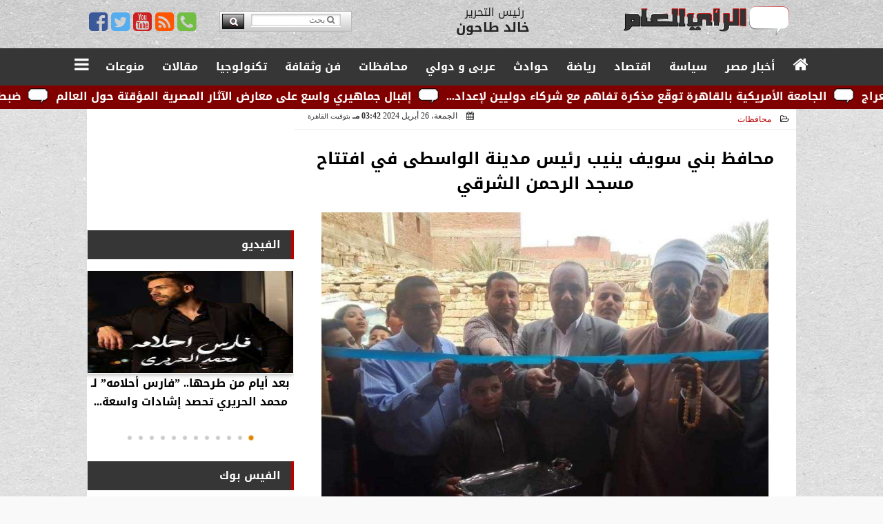

--- FILE ---
content_type: text/html; charset=UTF-8
request_url: https://www.raeam.com/80760
body_size: 36124
content:
<!DOCTYPE html>
<html dir="rtl" lang="ar" prefix="og: http://ogp.me/ns#">
<head>
	<meta name="viewport" content="width=device-width,minimum-scale=1,initial-scale=1"/>
	<meta http-equiv="content-type" content="text/html; charset=UTF-8" charset="utf-8">
	<meta http-equiv="X-UA-Compatible" content="IE=edge,chrome=1"/>
	<meta name="robots" content="INDEX, FOLLOW"/>
	<meta name="googlebot" content="INDEX, FOLLOW"/>
	<title>محافظ بني سويف ينيب رئيس مدينة الواسطى في افتتاح مسجد الرحمن الشرقي | الرأي العام</title>
	<meta name="description" itemprop="description" content="أناب المحافظ الدكتور محمد هاني غنيم رئيس مدينة الواسطى في افتتاح مسجد الرحمن الشرقي بعزبة ابوحمود التابعة لقرية زاوية المصلوب بالواسطى وذلك في إطار خطة وزارة ا" />
	<meta name="keywords" content="محافظ بني سويف ينيب,رئيس مدينة الواسطى,افتتاح مسجد الرحمن الشرقي,محافظة بني سويف">
	<meta name="twitter:card" content="summary_large_image"></meta>
	<meta name="twitter:title" property="og:title" itemprop="name" content="محافظ بني سويف ينيب رئيس مدينة الواسطى في افتتاح مسجد الرحمن الشرقي | الرأي العام"/>
	<meta name="twitter:description" property="og:description" content=" أناب المحافظ الدكتور محمد هاني غنيم رئيس مدينة الواسطى في افتتاح مسجد الرحمن الشرقي بعزبة ابوحمود التابعة لقرية زاوية المصلوب بالواسطى وذلك في إطار خطة وزارة ا"/>
	<meta property="og:image" name="twitter:image" itemprop="image" content="https://www.raeam.com/img/24/04/26/80760_W.jpg"/>
	<meta property="og:image:secure_url" content="https://www.raeam.com/img/24/04/26/80760_W.jpg" />
	<meta property="og:image:width" content="512" />
	<meta property="og:image:height" content="512" />
	<meta name="twitter:image:alt" property="og:image:alt" content="جانب من الافتتاح" />
	<meta name="twitter:domain" content="raeam.com"/>
	<meta name="twitter:site" content="@raeamnews"/>
	<meta name="twitter:creator" content="@raeamnews"></meta>
	<meta name="theme-color" content="#AA0000" />
	<meta property="og:type" content="article"/>
	<meta property="og:locale" content="ar_AR"/>
	<meta property="fb:app_id" content="1645520865550976" />
	<meta property="og:url" content="https://www.raeam.com/80760" />
	<meta name="author" property="og:site_name" content="الرأي العام" />
	<meta property="article:published_time" content="2024-04-26T15:42:04+03:00"/>
	<script type="application/ld+json">
	{
	"@context": "https://schema.org",
	"@type": "WebPage",
	"name": "محافظ بني سويف ينيب رئيس مدينة الواسطى في افتتاح مسجد الرحمن الشرقي | الرأي العام",
	"description": " أناب المحافظ الدكتور محمد هاني غنيم رئيس مدينة الواسطى في افتتاح مسجد الرحمن الشرقي بعزبة ابوحمود التابعة لقرية زاوية المصلوب بالواسطى وذلك في إطار خطة وزارة ا",
	"publisher": {"@type":"Organization","name":"الرأي العام","logo":{"@type":"ImageObject","url":"https://www.raeam.com/ix/GfX/logo.png"}},
	"identifier": "https://www.raeam.com/80760",
	"url": "https://www.raeam.com/80760"
	}
	</script>
	<script type="application/ld+json">
	{
	"@context": "http://schema.org",
	"@type": "NewsArticle",
	"mainEntityOfPage": "https://www.raeam.com/80760",
	"headline": "محافظ بني سويف ينيب رئيس مدينة الواسطى في افتتاح مسجد الرحمن الشرقي | الرأي العام",
	"datePublished": "2024-04-26T15:42:04+03:00",
	"dateModified": "2024-04-26T15:42:04+03:00",
	"description": " أناب المحافظ الدكتور محمد هاني غنيم رئيس مدينة الواسطى في افتتاح مسجد الرحمن الشرقي بعزبة ابوحمود التابعة لقرية زاوية المصلوب بالواسطى وذلك في إطار خطة وزارة ا",
	"author": {"@type": "Person", "name": "الرأي العام"},
	"publisher": {"@type": "Organization", "name": "الرأي العام", "logo": {"@type": "ImageObject", "url": "https://www.raeam.com/ix/GfX/logo.png", "width": 100, "height": 60}},
	"image": {"@type": "ImageObject", "url": "https://www.raeam.com/img/24/04/26/80760_W.jpg", "height": 800, "width": 450}
	}
	</script>
	<script type="application/ld+json">
	{
	"@context": "https://schema.org",
	"@type": "Organization",
	"url": "https://www.raeam.com",
	"name": "",
	"logo": "https://www.raeam.com/ix/GfX/logo.png",
	"description": "الرأي العام",
	"sameAs": [
	"https://www.facebook.com/raeam.newspaper/",
	"https://twitter.com/raeamnews",
	"https://www.youtube.com/channel/UCczZ1WWCkT9_VS-wXn4LrTA"
	]
	}
	</script>
	<link rel="dns-prefetch" href="//connect.facebook.net"/>
	<link rel="shortcut icon" type="image/x-icon" href="favicon.ico"/>
	<link rel="canonical" href="https://www.raeam.com/80760" />
	<style>@font-face {font-family:'Kufi'; font-style:normal; font-weight:400; font-display:swap; src:url(/font/kufi/DroidKufi-Regular.eot); src:url(/font/kufi/DroidKufi-Regular.eot?#iefix) format('embedded-opentype'), url(/font/kufi/DroidKufi-Regular.woff2) format('woff2'), url(/font/kufi/DroidKufi-Regular.woff) format('woff'), url(/font/kufi/DroidKufi-Regular.ttf) format('truetype');}@font-face {font-family:'Kufi'; font-style:normal; font-weight:700; font-display:swap; src:url(/font/kufi/DroidKufi-Bold.eot); src:url(/font/kufi/DroidKufi-Bold.eot?#iefix) format('embedded-opentype'), url(/font/kufi/DroidKufi-Bold.woff2) format('woff2'), url(/font/kufi/DroidKufi-Bold.woff) format('woff'), url(/font/kufi/DroidKufi-Bold.ttf) format('truetype'); font-display:swap;}@font-face {font-family:'Ruqaa'; font-style:normal; font-weight:400; src:local('Aref Ruqaa Regular'), local('ArefRuqaa-Regular'), url(https://fonts.gstatic.com/s/arefruqaa/v5/WwkbxPW1E165rajQKDulIIIoVeo5.woff2) format('woff2'); unicode-range:U+0600-06FF, U+200C-200E, U+2010-2011, U+204F, U+2E41, U+FB50-FDFF, U+FE80-FEFC; font-display:swap;}@font-face {font-family:'Ruqaa'; font-style:normal; font-weight:700; src:local('Aref Ruqaa Bold'), local('ArefRuqaa-Bold'), url(https://fonts.gstatic.com/s/arefruqaa/v5/WwkYxPW1E165rajQKDulKDwNQNAY2e_7.woff2) format('woff2'); unicode-range:U+0600-06FF, U+200C-200E, U+2010-2011, U+204F, U+2E41, U+FB50-FDFF, U+FE80-FEFC; font-display:swap;}@font-face{font-family:'FontAwesome';src:url('/font/fontawesome-webfont.eot?v=4.7.0');src:url('/font/fontawesome-webfont.eot?#iefix&v=4.7.0') format('embedded-opentype'),url('/font/fontawesome-webfont.woff2?v=4.7.0') format('woff2'),url('/font/fontawesome-webfont.woff?v=4.7.0') format('woff'),url('/font/fontawesome-webfont.ttf?v=4.7.0') format('truetype'),url('/font/fontawesome-webfont.svg?v=4.7.0#fontawesomeregular') format('svg');font-weight:normal;font-style:normal; font-display:swap;}.fa{display:inline-block;font:normal normal normal 14px/1 FontAwesome;font-size:inherit;text-rendering:auto;-webkit-font-smoothing:antialiased;-moz-osx-font-smoothing:grayscale}.fa-facebook-square:before{content:'\f082'}.fa-facebook:before{content:'\f09a'}.fa-twitter-square:before{content:'\f081'}.fa-twitter:before{content:'\f099'}.fa-youtube-square:before{content:'\f166'}.fa-youtube:before{content:'\f167'}.fa-google-plus-square:before{content:'\f0d4'}.fa-google-plus:before{content:'\f0d5'}.fa-rss-square:before{content:'\f143'}.fa-rss:before{content:'\f09e'}.fa-instagram:before{content:'\f16d'}.fa-tags:before{content:'\f02c';}.fa-calendar:before{content:'\f073';}.fa-calendar-o:before{content:'\f133';}.fa-clock:before{content:'\f017';}.fa-folder-open-o:before{content:'\f115';}.fa-print:before{content:'\f02f';}.fa-edit:before{content:'\f044';}.fa-external-link:before{content:'\f08e';}.fa-home:before {content:'\f015';}.fa-info-circle:before {content:'\f05a';}.fa-info:before {content:'\f129';}.fa-phone-square:before {content:'\f098';}.fa-phone:before {content:'\f095';}.fa-envelope-o:before {content:'\f003';}.fa-whatsapp:before {content:'\f232';}.fa-share-alt-square:before {content:'\f1e1';}.fa-share-alt:before {content:'\f1e0';} .fa-bars:before{content:'\f0c9';}.fa-bullhorn:before{content:'\f0a1';} .fa-search:before{content:'\f002';}.fa-map-marker:before{content:'\f041';}.fa-black-tie:before{content:'\f27e';}.fa-linkedin-square:before{content:'\f08c';}.fa-telegram:before{content:'\f2c6';}.fa-link:before{content:'\f0c1';}.fa-wikipedia-w:before{content:'\f266';}.fa-soundcloud:before{content:'\f1be';}.fa-language:before{content:'\f1ab';}.fa-spinner:before{content:'\f110';}.fa-newspaper-o:before{content:'\f1ea';}.fa-play:before{content:'\f04b';}.fa-camera:before{content:'\f030';}.fa-user-circle-o:before{content:'\f2be';}.fa-plus:before {content:'\f067';}.fa-minus:before {content:'\f068';}.fa-times:before {content:'\f00d';}.fa-television:before {content:'\f26c';}.fa-volume-up:before{content:'\f028';}.fa-file-audio-o:before{content:'\f1c7';}.fa-download:before{content:'\f019';}.fa-commenting:before{content:'\f27a';}.fa-commenting-o:before{content:'\f27b';}.fa-file-pdf-o:before{content:'\f1c1';}.fa-file-text:before{content:'\f15c';}.fa-file-text-o:before{content:'\f0f6';}.fa-check-square-o:before{content:'\f046';}.fa-chevron-circle-up:before{content:'\f139';}.fa-chevron-circle-down:before{content:'\f13a';}.fa-chevron-circle-right:before{content:'\f138';}.fa-chevron-circle-left:before{content:'\f137';}.fa-mobile:before{content:'\f10b';}.fa-2x {font-size:2em;}.fa-fw {width:1.29em; text-align:center;}.fa-flip-horizontal {-ms-filter:'progid:DXImageTransform.Microsoft.BasicImage(rotation=0, mirror=1)'; -webkit-transform:scale(-1, 1); -ms-transform:scale(-1, 1); transform:scale(-1, 1);}.fa-spin {-webkit-animation:fa-spin 2s infinite linear; animation:fa-spin 2s infinite linear;} .fa-pulse {-webkit-animation:fa-spin 1s infinite steps(8); animation:fa-spin 1s infinite steps(8);} .fa-spin-hover:hover {-webkit-animation:fa-spin 1s infinite linear; animation:fa-spin 1s infinite linear;}@-webkit-keyframes fa-spin {0% {-webkit-transform:rotate(0deg); transform:rotate(0deg);} 100% { -webkit-transform:rotate(359deg); transform:rotate(359deg);}}@keyframes fa-spin {0% {-webkit-transform:rotate(0deg); transform:rotate(0deg);} 100% {-webkit-transform:rotate(359deg); transform:rotate(359deg);}} article {}article h1 {font:bold 1.5em/1.5em Kufi, Traditional Arabic; margin:1em 0.5em; padding:0 0.5em; text-align:center;}article h2 {font:bold 1.25em/1.25em Kufi, Traditional Arabic; margin:0.5em; padding:0 0.5em;}article h3 {font:bold 0.85em/1em Kufi, Traditional Arabic; margin:1em; padding:0 1.0em;}article h3.article {float:right;} article h3.article img {width:125px;}article h1.title {clear:both;}article p {text-indent:0.5em;}article a {font-weight:bold; border-bottom:1px dotted #eeeeee;}article a:hover {border-color:#bbbbbb;}article iframe {width:100%; max-width:100%; margin:0 auto !important;}article time {font:normal 12px/12px tahoma;}article time.meta {color:transparent; position:absolute;}article ul {margin:0.5em 1em; padding:0.5em 1em; list-style:circle;}article .artinfo {display:block; border:1px solid #EEEEEE; border-width:1px 0px; padding:3px 0px; font:normal 12px tahoma; overflow:hidden;}article .artinfo i.fa {padding:0px 10px;}article .artinfo time {display:block; padding:10px 0px 5px; color:#333333; }article .artinfo b.cat a {color:#BB0000; font:normal 12px tahoma;}article .artinfo.tags a {font:normal 12px/20px tahoma; color:#555555; text-decoration:none; display:inline-block; text-decoration:none; padding:3px 8px; border:1px solid #DEDEDE; -webkit-border-radius:3px; -moz-border-radius:3px; border-radius:3px; cursor:pointer; border-color:#dedede #d8d8d8 #d3d3d3; text-shadow:0 1px 0 #fff; -webkit-box-shadow:0 1px 1px #eaeaea, inset 0 1px 0 #fbfbfb; -moz-box-shadow:0 1px 1px #eaeaea, inset 0 1px 0 #fbfbfb; box-shadow:0 1px 1px #eaeaea, inset 0 1px 0 #fbfbfb; -webkit-transition:all ease-in-out 0.2s; -moz-transition:all ease-in-out 0.5s; -o-transition:all ease-in-out 0.5s; transition:all ease-in-out 0.5s; background:#ffffff; background:-moz-linear-gradient(top, #ffffff 0%, #f6f6f6 47%, #ededed 100%); background:-webkit-gradient(linear, left top, left bottom, color-stop(0%,#ffffff), color-stop(47%,#f6f6f6), color-stop(100%,#ededed)); background:-webkit-linear-gradient(top, #ffffff 0%,#f6f6f6 47%,#ededed 100%); background:-o-linear-gradient(top, #ffffff 0%,#f6f6f6 47%,#ededed 100%); background:-ms-linear-gradient(top, #ffffff 0%,#f6f6f6 47%,#ededed 100%); background:linear-gradient(top, #ffffff 0%,#f6f6f6 47%,#ededed 100%);}article .artinfo.tags a:before {content:"\020 \020 \020 \0BB \020"; color:#666666;}article .artinfo .tsource a img {float:right;}article .HSource {margin:5px auto; padding:5px; text-align:center; background:-moz-linear-gradient(top,rgba(255,255,255,1) 0%, rgba(255,255,255,0) 100%); background:-webkit-linear-gradient(top,rgba(255,255,255,1) 0%,rgba(255,255,255,0) 100%); background:linear-gradient(to bottom,rgba(255,255,255,1) 0%,rgba(255,255,255,0) 100%); filter:progid:DXImageTransform.Microsoft.gradient( startColorstr='#ffffff', endColorstr='#00ffffff',GradientType=0 );}article .HSource a img {vertical-align:middle;}article .social {display:block; padding:2px 25px; text-align:left;}article .artiframe {margin:0 auto; text-align:center; max-width:700px;}article .artiframe iframe {margin:0 auto;}article .artiframe .twitter-video {margin:0 auto !important; text-align:center !important;}article > div {font-family:Arial; font-size:1.5em; line-height:1.5em; margin:0px; padding:0px;}article > div > p {margin:0.1em 0.5em; padding:0.1em 0.5em; text-align:justify;}article > div > p > img {display:block; margin:5px auto; max-width:100%;}article aside {display:block; margin:0px 10px; padding:5px 0px 0px; background:#F0F0F0; width:100%; text-align:center;}article aside h2 {color:#FFFFFF; background:#000000; margin:0px;}article figure {font-family:'Kufi', Arial, sans-serif; text-align:center;}article figure figcaption {text-align:center; font:normal 12px tahoma;}article aside amp-img, article aside img {margin:0 auto; display:block; max-width:240px;}article amp-img, article img {max-width:100%;}article address {margin:5px; padding:5px; display:inline-block;}article bdi {font-style:normal; font-weight:bold;}article .content_336x280_ad {display:block; margin:0 auto; width:336px; height:280px;}article .photoalbum {max-width:700px; margin:0px auto; border:5px solid #ffffff; background-color:#ffffff;}article .photoalbum .albthumbs {display:grid; grid-template-columns:repeat(5, 1fr); grid-gap:5px; margin:5px 0px 10px;}article .photoalbum .panel-main img, article .photoalbum .albthumbs img {width:100%; height:auto; margin:0 auto;}article .photoalbum .albthumbs img {width:auto !important; max-width:150px; max-height:75px; cursor:pointer;}article .pdf {margin:1em auto; padding:1em; width:75%; text-align:center; box-shadow:0px 0px 10px rgba(0,0,0,0.5);}article ins.adsbygoogle {max-width:100%;}article #topic_content .topic_inlink {display:none; border:2px solid #AA0000; border-width:2px 0px; margin:5px auto; padding:2px 5px;}article #topic_content .topic_inlink h4 {margin:0; padding:0; font:normal 12px/16px tahoma; text-align:center;}article #topic_content .topic_inlink ul {list-style-type:none; margin:0px; padding:0px;}article #topic_content .topic_inlink ul li {display:none;}article #topic_content .topic_inlink ul li:first-child {display:block;}article #topic_content .topic_inlink ul li a {display:block; overflow:hidden;}article #topic_content .topic_inlink ul li a img {width:90px; float:right;}article #topic_content blockquote {background:#f9f9f9; border-right:10px solid #ccc; margin:0.5em 10px; padding:0.5em 10px; quotes:"“" "”" "‘" "’";}article #topic_content blockquote:before {color:#ccc; content:open-quote; font-size:4em; line-height:0.1em; margin-left:0.25em; vertical-align:-0.4em;}article #topic_content blockquote:after {color:#ccc; content:close-quote; font-size:4em; line-height:0.1em; margin-right:0.25em; vertical-align:-0.4em;}article #topic_content blockquote p {margin:0.25em;}article .infoline {width:100%; background:#ffffff; margin:0px 0px 20px 0px; border-top:3px solid #CC0000; box-shadow:0px 2px 6px rgba(0,0,0,0.25);}article .infoline b {display:inline-block; padding-right:1em;}article .infoline b label {cursor:pointer;}article .infoline b a {border:none; background:transparent url(ix/GfX/icn.png) no-repeat center right; padding-right:40px; font:bold 0.8em/1em Kufi;}article .banner .w320, article .banner .w320 iframe {border:none; padding:0px; margin:0px auto; width:320px !important;}article .banner .w336, article .banner .w336 iframe {border:none; padding:0px; margin:0px auto; width:336px !important;}.fb_iframe_widget_fluid_desktop iframe {width:100% !important;}.inarticle {overflow:hidden;}.inarticle a {display:inline-block; margin:0 auto 10px; text-align:center;}twitter-widget {margin:0 auto;}@keyframes fadeIn { to { opacity:1;}}article .photoalbum .fade-in { opacity:0; animation:fadeIn 0.5s ease-in 1 forwards;}.fixed-height-container {position:relative; width:100%; height:300px;}amp-img.contain img {object-fit:contain;}.closelightbox {font:bold 2em/1em Traditional Arabic; margin:5px; padding:5px; z-index:999; overflow:hidden; position:absolute; cursor:pointer;}section {}section h2, section h4 {font:bold 1.0em/2em Kufi; margin:2px 0px; padding:0 15px; clear:both; background:#F9F9F9; color:#000000; text-shadow:0px 0px 0px #FFFFFF; border:1px solid #333333; border-width:0px 10px 1px 0px;}section h3 {font:bold 1.0em/2em 'Traditional Arabic'; margin:2px 0px; padding:0 15px; clear:both; background:#EEEEEE; color:#000000; text-shadow:0px 0px 0px #FFFFFF; border:1px solid #333333; border-width:0px 10px 1px 0px;}section.related {overflow:hidden;}section.related ul {margin:0px 5px; padding:0px 5px;}section.related ul li {overflow:hidden;}section.related ul li a {display:block; font:bold 0.8em/1.75em Kufi; overflow:hidden; -moz-transition:all 0.3s ease-in; -webkit-transition:all 0.3s ease-in; transition:all 0.3s ease-in;}section.related ul li a img {float:right; margin:1px; padding:1px; width:120px; height:65px; border:1px solid #333333; -moz-transition:all 0.3s ease-in; -webkit-transition:all 0.3s ease-in; transition:all 0.3s ease-in;}section ol {margin:0px 5px; padding:0px 5px;}section ol li {overflow:hidden;}section ol li a {display:block; font:bold 0.95em/1.40em 'Arial'; overflow:hidden; -moz-transition:all 0.3s ease-in; -webkit-transition:all 0.3s ease-in; transition:all 0.3s ease-in;}section ol li a:hover {background:#EEEEEE;}section ol li a img {float:right; margin:1px; padding:1px; width:120px; height:65px; border:1px solid #333333; -moz-transition:all 0.3s ease-in; -webkit-transition:all 0.3s ease-in; transition:all 0.3s ease-in;}section ol li a:hover img {background:#EEEEEE;}article div.sharetable {direction:ltr; display:table; width:100%; table-layout:fixed; margin:0px; padding:0px; max-height:48px; overflow:hidden;}article div.sharetable > a {display:table-cell; width:2%; color:#ffffff; text-align:center; border:1px solid #ffffff; border-width:0px 1px; overflow:hidden;}article div.sharetable > a:hover {opacity:0.5;}article div.sharetable > a.fb {background-color:#3b5999;}article div.sharetable > a.tw {background-color:#00aced;}article div.sharetable > a.gp {background-color:#d34836;}article div.sharetable > a.em {background-color:#eeeeee;}article div.sharetable > a.wt {background-color:#57c93e;}article div.sharetable > a.pn {background-color:#cb2027;}article div.sharetable > a.pr {background-color:#666666;}article div.sharetable > a i.fa {}div.MobileShareBar {margin:5px 0px; max-width:100%; overflow:hidden;}div.MobileShareBar ul {margin:0px; padding:0px;}div.MobileShareBar ul li {display:block; margin:0px; padding:0px; border:none; float:right; list-style-type:none; padding-right:1%; text-align:center;}div.MobileShareBar ul li.tw {}div.MobileShareBar ul li.fb {}div.MobileShareBar ul li.gp {}div.MobileShareBar ul li iframe {float:right; z-index:1;}div.MobileShareBar ul li:hover iframe {float:right; z-index:1;}div.MobileShareBar ul li div {margin:0px; padding:0px; line-height:0px; right:5px; overflow:hidden;}ul.keys {}ul.keys li {line-height:1.5em;}ul.keys li a {text-align:center; font:normal 0.75em/1em Kufi; border-bottom:1px solid #AA0000;}ul.keys li a:hover {color:#AA0000;}ul.keys li a b {display:block; background:#AA0000; color:#FFFFFF; padding:0.5em 1em; font-size:0.75em; line-height:1.0em;}ul.keys li a:hover b {}article .keyarticles {background:#EEEEEE; border:1px solid #CCCCCC; box-shadow:1px 1px 1px #CCCCCC;}article .keyarticles h4 {margin:10px 0px 0px; padding:0px; font:bold 0.75em/1.5em Kufi; background:#CCCCCC; border:1px solid #BBBBBB; border-width:1px 0px;}article .keyarticles ul {margin:0px; list-style:none;}article .keyarticles ul li {margin-bottom:5px; font:normal 0.65em/1.25em Kufi; overflow:hidden;}article .keyarticles ul li:nth-child(n+4) {display:none;}article .keyarticles ul li a {}article .keyarticles ul li a img {width:80px; height:60px !important; float:right; padding-left:1em;}@media (min-width:478px) {article .artinfo time {padding:0px 20px; float:left;}article aside {width:300px; float:left;}}@media (min-width:730px) {article .content_336x280_ad {margin:30px 10px 0px 0px; float:left;}ul.keys li a b {display:inline-block;}section.related ul li {width:49%; float:right;}section ol li {width:49%; float:right;}section ol li:nth-child(even) {float:left;}.inarticle a img {max-width:100%;}.inarticle a:nth-child(odd) {float:right;}.inarticle a:nth-child(even) {float:left;}}  :root {--COLOR1:#AA0000;}* {box-sizing:border-box; -moz-box-sizing:border-box; -webkit-box-sizing:border-box;} html {scroll-behavior:smooth;} ::-webkit-scrollbar {width:16px;} ::-webkit-scrollbar-track {background:#f1f1f1; -webkit-box-shadow:inset 0 0 6px rgba(0,0,0,0.3);} ::-webkit-scrollbar-thumb {background:#AA0000; outline:1px solid slategrey; } ::-webkit-scrollbar-thumb:hover {background:#333333; border-radius:6px; } body {margin:0 auto; cursor:default;} a {text-decoration:none; color:#000000;} ul {margin:0px; padding:0px; list-style:none;} h1, h2, h3, h4, h5, h6, select, label {font-family:'Kufi', Arial, sans-serif;} figcaption, figure, main {display:block;} dfn {display:none;} fieldset {border:none;} ins.adsbygoogle[data-ad-status='unfilled'] {display:none !important;} .clear {clear:both;} .rtl {direction:rtl;} .ltr {direction:ltr;} .left {text-align:right;} .right {text-align:right;} .center {text-align:center;} .relative {position:relative;} .absolute {position:absolute;} .fixed {position:fixed;} .floatR {float:right;} .floatL {float:left;} .floatN {float:none;} .displayblock {display:block;} .th000 {max-width:1030px; margin:0 auto;} .th012 {max-width:1200px; margin:0 auto;} .th00 {max-width:100%; margin:0 auto;}.clr {color:#AA0000;} .xsel {-webkit-touch-callout:none; -webkit-user-select:none; -khtml-user-select:none; -moz-user-select:none; -ms-user-select:none; user-select:none;} .m0 {margin:0px;} .mbot10 {margin-bottom:10px;} .mtop5 {margin-top:5px;} .mtop10 {margin-top:10px;} .mb4 {margin-bottom:2rem;} .m0a {margin:0 auto;} .m0i {margin:0px !important;} .p0i {padding:0px !important;} .ptop20 {padding-top:20px;} .mbot10i {margin-bottom:10px !important;}.left-0 {left:0;} .right-0 {right:0;} .bottom-0 {bottom:0;} .top-0 {top:0;}.hidden {display:none;} .hiddeni {display:none !important;} .showLG {display:none;} .showSM {display:block;} .banner {direction:ltr; margin:0 auto; text-align:center; overflow:hidden; font-size:1em; line-height:1em; width:100%; } .banner a {display:block; line-height:0%;} .banner a img {max-width:100%;} .banner div {margin:0 auto;} .banner iframe {width:auto;} .lineheight3 {line-height:3em;}.line-height-1{line-height:1rem}.line-height-2{line-height:1.125rem}.line-height-3{line-height:1.5rem}.line-height-4{line-height:2rem} .YR {opacity:0;} .animate {moz-transition:all 0.5s; -webkit-transition:all 0.5s; transition:all 0.5s; -webkit-transition:all 0.5s ease-in-out; -o-transition:all 0.5s ease-in-out; -ms-transition:all 0.5s ease-in-out; transition:all 0.5s ease-in-out;} .blink_me {animation:blinker 1s linear infinite;} @keyframes blinker {50% {opacity:0;}} .WAITcss {visibility:hidden; animation:waitcss 0s 2s forwards;} .WAITcss0 {visibility:hidden; animation:waitcss 0s 0s forwards;} .WAIT3 {-webkit-animation:WAIT3 3s forwards; -moz-animation:WAIT3 3s forwards; -o-animation:WAIT3 3s forwards; animation:WAIT3 3s forwards;} @keyframes waitcss {to {visibility:visible; } } @-webkit-keyframes WAIT3 {0% {opacity:0; } 100% {opacity:1; }} @-moz-keyframes WAIT3 {0% {opacity:0; } 100% {opacity:1; }} @-o-keyframes WAIT3 {0% {opacity:0; } 100% {opacity:1; }} @keyframes WAIT3 {0% {opacity:0; } 100% {opacity:1; }} .dark-mode {background-color:#18212b; color:white;} header, footer, #site {margin:0 auto; clear:both;} header, footer {font-family:'Kufi', Arial, sans-serif;} header #HLvA, header #HLvB, header #HLvC, header #HLvD {clear:both;} header #HLvA #HLvAL {margin:0 auto; width:200px; height:36px;} header #HLvA #HLvAR {width:100%; height:36px; text-align:center;} header #HLvB #HLvBR {text-align:center;} header #HLvD {margin:5px auto; height:32px; -webkit-border-radius:5px; -moz-border-radius:5px; border-radius:5px; overflow:hidden;} footer #FLvA, footer #FLvB, footer #FLvC {clear:both; overflow:hidden;} footer #FLvB #FLvBR {text-align:center;} footer #FLvC {text-align:center; color:#FFFFFF;} #HDFix {position:fixed; top:-1px; width:100%; z-index:9; height:32px; background:#AA0000;} #HDFix h5 {margin:0 auto; text-align:center;} #HDFix > h5 > label {float:right; color:#FFFFFF; background:#AA0000; z-index:999; display:block; position:relative; width:32px; height:32px; top:0; left:0; cursor:pointer; -moz-transition:all 0.3s ease-in; -webkit-transition:all 0.3s ease-in; transition:all 0.3s ease-in;} #HDFix > h5 > label:hover, #HDFix > h5 > label:active {-webkit-transform:scaleX(-1); transform:scaleX(-1);} #HDFix > h5 > label.fetch {float:left;} #HDFix h5 a img {max-height:32px;} .mobilesidemenu {width:0; float:right;} .mobilesidemenu, .mobilesidemenu * {-moz-box-sizing:border-box; box-sizing:border-box;} .mobilesidemenu input[type="checkbox"] {position:absolute; left:0; top:0; visibility:hidden;} .mobilesidemenu nav {margin:0; padding:5px; position:fixed; border-right:1px solid gray; font:bold 14px Verdana; width:280px; height:100%; opacity:0.25; left:-280px; top:0; z-index:10000; -webkit-transform:translate3d(0, 0, 0); transform:translate3d(0, 0, 0); -webkit-transition:all 750ms cubic-bezier(0.68, -0.55, 0.265, 1.55); transition:all 750ms cubic-bezier(0.68, -0.55, 0.265, 1.55);; background:#FFFFFF;} .mobilesidemenu nav li h1, .mobilesidemenu nav li h3 {margin:0px; padding:0px; font-size:1em;} .mobilesidemenu ul {list-style:none; margin:0; padding:0; width:100%; height:100%; overflow-y:scroll;} .mobilesidemenu ul::-webkit-scrollbar {width:0px; background:transparent;} .mobilesidemenu ul::-webkit-scrollbar-thumb {background:#FF0000;} .mobilesidemenu li {} .mobilesidemenu li a, .mobilesidemenu li form {display:block; text-decoration:none; font-size:1.4em; border-left:8px solid gray; border-bottom:1px solid #c1c1c1; color:#3b3b3b; margin:0; padding:12px;} .mobilesidemenu li a:hover {background:black; color:white;} .mobilesidemenu li form {margin:0px; padding:2px 0px 6px; text-align:center;} .mobilesidemenu li form input[type="text"] {width:70%; padding:4px; font:normal 12px "Tahoma, FontAwesome";} .mobilesidemenu ul li:first-child a {text-align:center} .mobilesidemenu ul li:first-child a img {max-height:32px; max-width:100px;} .mobilesidemenu ul li.SocialNetworks {text-align:center;} .mobilesidemenu ul li.SocialNetworks a {display:inline-block; border:none; padding:2px 10px;} .mobilesidemenu nav label {cursor:pointer; position:absolute; text-transform:lowercase; right:0; top:0; -moz-border-radius:0 0 0 40px; -webkit-border-radius:0 0 0 40px; border-radius:0 0 0 40px; width:40px; height:30px; background:black; box-shadow:0 0 5px gray; text-align:center;} .mobilesidemenu nav label::after {content:"x"; color:white; display:block; font-size:16px; margin-top:2px; margin-left:6px; -moz-transition:all 0.3s ease-in; -webkit-transition:all 0.3s ease-in; transition:all 0.3s ease-in;} .mobilesidemenu .overlay {position:fixed; width:100%; height:100%; left:0; top:0; opacity:.6; background:black; z-index:1001; visibility:hidden;} .mobilesidemenu .overlay label {width:100%; height:100%; position:absolute;} .mobilesidemenu nav label:hover::after {-moz-transform:rotatey(180deg); -ms-transform:rotatey(180deg); -webkit-transform:rotatey(180deg); transform:rotatey(180deg);} .mobilesidemenu input[type="checkbox"]:checked ~ label {border-color:transparent;} .mobilesidemenu input[type="checkbox"]:checked ~ label::before {transform:rotate(-45deg);} .mobilesidemenu input[type="checkbox"]:checked ~ label::after {transform:rotate(45deg);} .mobilesidemenu input[type="checkbox"]:checked ~ nav {left:0; opacity:1;} .mobilesidemenu input[type="checkbox"]:checked ~ div.overlay {visibility:visible;} .button {background-color:#AA0000; border:none; color:white; padding:15px 32px; text-align:center; text-decoration:none; display:inline-block; font-size:16px; margin:4px 2px; cursor:pointer;} .animax {-webkit-animation-duration:1s; animation-duration:1s; -webkit-animation-fill-mode:both; animation-fill-mode:both;} .salaty {text-align:center; font:normal 12px/16px tahoma;} .salaty .select select {margin:0 auto; width:90%; text-align:center; text-align-last:center; font:normal 12px/16px tahoma; background-color:#AA0000; color:#FFFFFF;} .salaty .select option {text-align:center;} .salaty fieldset {margin:0 auto; width:200px;} .salaty fieldset > div {margin:-2em 0 0 0;} .salaty fieldset div {border:1px solid transparent;} .salaty fieldset div.now {border-color:#AA0000;} .salaty fieldset legend {display:block; width:100%; max-width:160px; font:bold 1em/2em Kufi; background:#AA0000; color:#fff; margin:0 auto; text-align:center; transform-origin:100% 0%; transform:rotate(-90deg); } .salaty fieldset legend img {transform:rotate(90deg);} .salaty fieldset b, .salaty fieldset code {width:70px; display:inline-block;} .salaty fieldset b {text-align:left; line-height:2em;} .salaty fieldset code {text-align:center;} table {border-collapse:collapse; width:90%; margin:0 auto;} table td, table th {border:1px solid #ddd; padding:8px;} table tr:nth-child(even){background-color:#f2f2f2;} table tr:hover {background-color:#ddd;} table th {padding-top:12px; padding-bottom:12px; text-align:center; background-color:#AA0000CC; color:white;} div.services table {border-collapse:collapse; width:100%;} div.services table caption {font:bold 12px tahoma; background-color:#eeeeee;} div.services table tr:nth-child(even) {background-color:#eeeeee;} div.services table th {background-color:#AA0000; color:white;} div.services table td {font:normal 12px/12px tahoma;} #WebSitePoll, #WebSitePoll a {font:normal 1em/2em Kufi;} .Poll {margin-bottom:1em;} .Poll h2, .Poll h3 {margin:0px; padding:0px; font:bold 1.25em/2em Kufi;} .Poll ul {padding:0;} .Poll ul li {margin:0; padding:0; font:normal 14px tahoma; text-shadow:0px 1px 1px #999999; list-style-type:none; height:auto !important; width:100% !important;} .Poll ul li:hover {background:#FAFAFA;} .Poll ul li div.bar{background-color:#F4F4F4; border:1px dashed #F1F1F1; -webkit-border-radius:10px; -moz-border-radius:10px; border-radius:10px;} .Poll ul li span {font:normal 12px tahoma; float:left;} .Poll ul li hr {margin:0; padding:0; color:#a00; background-color:#a00; height:12px; border:0; box-shadow:1px 1px 1px #AAAAAA; -webkit-border-radius:10px; -moz-border-radius:10px; border-radius:10px;} .Poll ul li.selected hr {color:#c00; background-color:#c00; box-shadow:1px 1px 1px #333333;} .Poll input[type="radio"] {display:none;} .Poll label {display:block; cursor:pointer; padding:0.25em 1em; font:normal 1em/2em Kufi; -webkit-transition-duration:0.5s; -moz-transition-duration:0.5s; -o-transition-duration:0.5s; transition-duration:0.5s;} .Poll input[type="radio"]:checked + label {background-color:#00CC00; -webkit-border-radius:5px; -moz-border-radius:5px; border-radius:5px;} .Poll button {margin:0px auto; padding:0px; display:block; font:bold 1.25em/2em Arial; position:relative; background-color:#4CAF50; border:none; color:#FFFFFF; width:200px; text-align:center; -webkit-transition-duration:0.4s; transition-duration:0.4s; text-decoration:none; overflow:hidden; cursor:pointer;} .Poll button:after {content:""; background:#f1f1f1; display:block; position:absolute; padding-top:300%; padding-left:350%; margin-left:-20px !important; margin-top:-120%; opacity:0; transition:all 0.8s;} .Poll button:active:after {padding:0; margin:0; opacity:1; transition:0s;} .webform {margin:10px 5px; background:#F9F9F9; padding:10px 5px; box-shadow:0 0 20px 0 rgba(0, 0, 0, 0.2), 0 5px 5px 0 rgba(0, 0, 0, 0.24); font-size:1em;} .webform form {margin:10px auto;} .webform form input[type="text"], .webform form input[type="email"], .webform form input[type="tel"], .webform form input[type="url"], .webform form textarea, .webform form button[type="submit"] {font:normal 1em/1em Kufi;} .webform form fieldset {text-align:center; border:medium none !important; margin:0px auto; padding:0; width:90%;} .webform form input[type="text"], .webform form input[type="email"], .webform form input[type="tel"], .webform form input[type="url"], .webform form textarea {margin:0 auto; width:90%; border:1px solid #ccc; background:#FFF; margin:0 0 5px; padding:10px;} .webform form input[type="text"]:hover, .webform form input[type="email"]:hover, .webform form input[type="tel"]:hover, .webform form input[type="url"]:hover, .webform form textarea:hover {-webkit-transition:border-color 0.3s ease-in-out; -moz-transition:border-color 0.3s ease-in-out; transition:border-color 0.3s ease-in-out; border:1px solid #aaa;} .webform form textarea {height:100px; max-width:100%; resize:none;} .webform form button[type="submit"] {cursor:pointer; width:20%; border:none; background:#AA0000; color:#FFF; margin:0px; padding:10px 20px; font-size:1.5em; -webkit-transition:background 0.3s ease-in-out; -moz-transition:background 0.3s ease-in-out; transition:background-color 0.3s ease-in-out;} .webform form button[type="submit"]:hover {background:#333333;} .webform form button[type="submit"]:active {box-shadow:inset 0 1px 3px rgba(0, 0, 0, 0.5);} .webform form input:focus, .webform form textarea:focus {outline:0; border:1px solid #aaa;} .webform form input.email {position:fixed; left:-9000px;} .pagination {direction:rtl; display:inline-block;} .pagination a {color:black; float:right; padding:8px 16px; text-decoration:none; border:1px solid #ddd;} .pagination a.active {background-color:#AA0000; color:white; border:1px solid #AA0000;} .pagination a.nactive {color:#CCCCCC; border:1px solid #CCCCCC; cursor:not-allowed;} .pagination a:hover:not(.active) {background-color:#ddd;} .pagination a:first-child {border-top-right-radius:5px; border-bottom-right-radius:5px;} .pagination a:last-child {border-top-left-radius:5px; border-bottom-left-radius:5px;} .tocicn {clear:both; overflow:hidden;} .tocicn ul li {float:right;} .tocicn ul li a img {width:48px; height:48px;} .animated {-webkit-animation-duration:1s; animation-duration:1s; -webkit-animation-fill-mode:both; animation-fill-mode:both;} .animated.infinite {-webkit-animation-iteration-count:infinite; animation-iteration-count:infinite;} .animated.hinge {-webkit-animation-duration:2s; animation-duration:2s;} @-webkit-keyframes pulse {0% {-webkit-transform:scale3d(1, 1, 1); transform:scale3d(1, 1, 1); } 50% {-webkit-transform:scale3d(1.05, 1.05, 1.05); transform:scale3d(1.05, 1.05, 1.05); } 100% {-webkit-transform:scale3d(1, 1, 1); transform:scale3d(1, 1, 1); }} @keyframes pulse {0% {-webkit-transform:scale3d(1, 1, 1); transform:scale3d(1, 1, 1); } 50% {-webkit-transform:scale3d(1.05, 1.05, 1.05); transform:scale3d(1.05, 1.05, 1.05); } 100% {-webkit-transform:scale3d(1, 1, 1); transform:scale3d(1, 1, 1); }} .pulse {-webkit-animation-name:pulse; animation-name:pulse;} .w3-animate-fading{animation:fading 10s infinite}@keyframes fading{0%{opacity:0}50%{opacity:1}100%{opacity:0}} .w3-animate-opacity{animation:opac 0.8s}@keyframes opac{from{opacity:0} to{opacity:1}} .w3-animate-top{position:relative;animation:animatetop 0.4s}@keyframes animatetop{from{top:-300px;opacity:0} to{top:0;opacity:1}} .w3-animate-left{position:relative;animation:animateleft 0.4s}@keyframes animateleft{from{left:-300px;opacity:0} to{left:0;opacity:1}} .w3-animate-right{position:relative;animation:animateright 0.4s}@keyframes animateright{from{right:-300px;opacity:0} to{right:0;opacity:1}} .w3-animate-bottom{position:relative;animation:animatebottom 0.4s}@keyframes animatebottom{from{bottom:-300px;opacity:0} to{bottom:0;opacity:1}} .w3-animate-zoom {animation:animatezoom 0.6s}@keyframes animatezoom{from{transform:scale(0)} to{transform:scale(1)}} .w3-animate-input{transition:width 0.4s ease-in-out}.w3-animate-input:focus{width:100%!important} #Go2Top {position:fixed; z-index:9999; bottom:-96px; right:4px; border:none; outline:none; background-color:#AA0000; color:#FFFFFF; cursor:pointer; padding:15px; border-radius:10px; font-size:1.5em; opacity:0.75; -webkit-transition:all .5s; transition:all .5s;} #Go2Top:hover {background-color:#33333350;} #AshFix, .AshFix {position:fixed; z-index:9999; bottom:0px; left:0px; right:0px; text-align:center; max-width:300px; max-height:252px; overflow:hidden; transition:all 0.5s ease;} #AshFix #AshFixSVG {display:none;}#AshFixSVG a.AniMe {display:inline-block; float:right; background:rgb(0, 0, 0, 0.5); border-radius:50% 50% 0px 0px; padding:0px 5px;} @media only screen and (max-width:800px) {#AshFix #AshFixSVG {display:block;}} .SkyAd {display:none; z-index:999 !important;} .SkyAdFix {position:fixed !important; top:5px !important;} .FixAdv160 {display:none; width:160px; height:600px; text-align:center; overflow:hidden;} .FixAdv160 img {max-width:160px; max-height:600px;}.modal {position:fixed; z-index:1; left:0; width:100%; height:100%; overflow:auto; background-color:rgb(0,0,0); background-color:rgba(0,0,0,0.4); top:-100%; opacity:0; transition:top 0.4s, opacity 0.4s;} .modal.show {top:0; opacity:1; z-index:999;} .modal-default-close {color:#FFFFFF; float:left; padding:0.5em 0px; font-size:3em; font-weight:bold;} .modal-default-close:hover, .modal-default-close:focus {color:#000000; text-decoration:none; cursor:pointer;} .modal-header {padding:2px 16px; background-color:#AA0000; color:white; font:normal 1em/2em Kufi;} .modal-body {padding:2px 16px; font-family:'Traditional Arabic', 'Microsoft Uighur'; font-size:1.5em; line-height:2em; text-align:justify;} .modal-footer {padding:2px 16px; background-color:#AA0000; color:white; font:normal 1em/1em Kufi;} .modal-footer h3 a {color:#ffffff;} .modal-footer h3 a:hover {color:#cccccc;} .modal-content {width:90%; position:relative; background-color:#fefefe; margin:5% auto; padding:0.1em; border:1px solid #888; box-shadow:0 4px 8px 0 rgba(0,0,0,0.2),0 6px 20px 0 rgba(0,0,0,0.19);} .modal-body article p {text-indent:1.5em;}@media (min-width:468px) { #HDFix {display:none;} header #HLvA #HLvAL {float:left;} header #HLvA #HLvAR {float:right; width:calc(100% - 170px);} } @media (min-width:768px) { #Go2Top {right:24px;} .modal-content {width:60%; padding:1em;} } @media (min-width:992px) { header #HLvB #HLvBR {width:260px; float:right;} header #HLvB #HLvBL {width:730px; float:left;} header #HLvB #HLvBlogo {float:right; text-align:center; width:calc(100% - 730px);} header #HLvB #HLvBbnr {float:left; width:728px;} footer #FLvB #FLvBR {width:260px; float:right;} footer #FLvB #FLvBL {width:730px; float:left;} .WrapperSky {margin:0 auto; padding:0px 10px; width:calc(100% - 320px); max-width:1200px;} .FixAdv160 {display:block; position:fixed; top:0px;} #FixAdv160R {float:right; margin-right:-780px; right:51%;} #FixAdv160L {float:left; margin-left:-775px; left:51%;} .SkyAd {width:120px; height:600px; top:200px; z-index:1;} .SkyAdR {right:50%; margin-right:calc(-120px - (1032px/2) - 96px);} .SkyAdL {left:50%; margin-left:calc(-120px - (1032px/2) - 96px);} } @media (min-width:1092px) { #HDFix {max-width:1200px;} .SkyAdR {margin-right:calc(-120px - (1092px/2) - 96px);} .SkyAdL {margin-left:calc(-120px - (1092px/2) - 96px);} } @media (min-width:1200px) { .SkyAd {width:120px; height:600px; top:200px;} .SkyAdR {margin-right:calc(-60px - (1200px/2) - 96px);} .SkyAdL {margin-left:calc(-60px - (1200px/2) - 96px);} } @media (min-width:1350px) { .SkyAd {display:block; width:160px;} } @media (min-width:1500px) { .WrapperSky {width:calc(100% - 200px);} } header #HLvA {margin-top:32px;} header #HLvB #HLvBR {text-align:center;} .px2 {padding-left:1rem; padding-right:1rem;} .py2 {padding-top:1rem; padding-bottom:1rem;} #site {overflow:hidden;} #site #sTOC, #site #sBDY, #site #sFLA {background:#FFFFFF;} #sFLA {overflow:hidden;} #site .FixAds160 {width:160px; height:600px; z-index:0; text-align:center; overflow:hidden; display:none;} #site .FixAds160 a img {max-width:160px;} #site #FixAds160R {float:right;} #site #FixAds160L {float:left;} #site #FixAds300 {width:300px; height:600px; text-align:center; overflow:hidden; float:left;} .FixdAds160 {width:160px; height:600px; text-align:center; overflow:hidden;} #FixdAds160R {float:right;} #FixdAds160L {float:left;} header #CEOEIC {} header #CEOEIC span {display:block; text-align:center;} header #CEOEIC span i {padding:0px 5px; font:normal 1em/2em Arial;} header #CEOEIC span b {font:bold 1em/2em Arial;} .sxn {} .sxn h1, .sxn h2 {margin:0px; padding:0px; font:bold 2em/1.5em Arial; -moz-transition:all 0.25s ease-in-out; -webkit-transition:all 0.25s ease-in-out; -o-transition:all 0.25s ease-in-out; -ms-transition:all 0.25s ease-in-out; transition:all 0.25s ease-in-out; overflow:hidden; clear:both;} .sxn h3 {margin:0px auto; padding:0px; text-align:center; font:bold 1em/1.5em Arial; -moz-transition:all 0.25s ease-in-out; -webkit-transition:all 0.25s ease-in-out; -o-transition:all 0.25s ease-in-out; -ms-transition:all 0.25s ease-in-out; transition:all 0.25s ease-in-out; overflow:hidden; clear:both;} .sxn time {display:none;} #SxnList time {display:none;} .SxnList h3 {margin:0px; padding:0px;} .SxnList h3 a {display:block; padding:0px 15px; font:bold 1em/1.25em 'Kufi'; background:transparent url('ix/GfX/icn.png') no-repeat 50% -30px; text-align:right; -moz-transition:all 0.25s ease-in-out; -webkit-transition:all 0.25s ease-in-out; -o-transition:all 0.25s ease-in-out; -ms-transition:all 0.25s ease-in-out; transition:all 0.25s ease-in-out;} .SxnList:hover h3 a, .sxn h3 a:hover {padding:0px 56px 0px 0px; color:#AA0000; text-shadow:1px 1px 1px #fddedc; background-color:#FFFFFF; background-size:48px 32px;} .SxnList .SectionDiv a time {display:none;} .tooltip {position:relative; display:inline-block;} .tooltip .tooltiptext {visibility:hidden; width:120px; line-height:1em; background-color:#000000; color:#ffffff; text-align:center; padding:5px 0; border-radius:6px; position:absolute; z-index:1;} .tooltip:hover .tooltiptext {visibility:visible;} .tooltip .tooltiptextR {top:-5px; left:105%;} .tooltip .tooltiptextL {top:-5px; right:105%;} .tooltip .tooltiptextT {width:120px; bottom:100%; left:50%; margin-left:-60px;} .tooltip .tooltiptextD {width:120px; top:100%; left:50%; margin-left:-60px;} .tooltip .tooltiptextT::after {content:' '; position:absolute; top:100%; left:50%; margin-left:-5px; border-width:5px; border-style:solid; border-color:black transparent transparent transparent;} .tooltip .tooltiptextD::after {content:' '; position:absolute; bottom:100%; left:50%; margin-left:-5px; border-width:5px; border-style:solid; border-color:transparent transparent black transparent;} .tooltip .tooltiptextR::after {content:' '; position:absolute; top:50%; right:100%; margin-top:-5px; border-width:5px; border-style:solid; border-color:transparent black transparent transparent;} .tooltip .tooltiptextL::after {content:' '; position:absolute; top:50%; left:100%; margin-top:-5px; border-width:5px; border-style:solid; border-color:transparent transparent transparent black;} .tooltip .tooltiptext {opacity:0; transition:opacity 1s;} .tooltip:hover .tooltiptext {opacity:1;} .toggleJS-content {display:none; height:0; overflow:hidden; transition:height 350ms ease-in-out;} .toggleJS-content.is-visible {display:block; height:auto; overflow:hidden; border:1px solid transparent; clear:both;} @media (min-width:468px) { header #HLvA {margin-top:0px;} } @media (min-width:768px) { header #CEOEIC span {display:inline-block; width:49%; float:right;} #site {overflow:unset;} .showLG {display:block;} .showSM {display:none;} #sBDY div.services table {margin:2em auto; width:90%;} .banner {overflow:hidden; clear:both;} #banner_tA {float:left; margin:0px 20px 0px 0px;} } @media (min-width:992px) { #site #sTOC {width:300px; float:left;} #site .sARK {float:right; width:999px;} #site #sBDY {float:right; width:698px;} #site .FixAds160 {position:fixed; top:36px; width:160px; height:100%; display:block;} #site .FixAds160X {position:absolute;} #site .FixAds160 img {max-width:160px; max-height:600px;} #site #FixAds160R {margin-right:-675px; right:51%;} #site #FixAds160L {margin-left:-675px; left:51%;} #site #sTOC #FixAds300 {position:absolute; margin:0px; top:36px; left:0px;} .FixdAds160 {position:fixed; top:36px; display:block;} .FixdAds160X {position:absolute; margin-top:30px; padding-top:20px; height:auto;} .FixdAds160 img {max-width:160px; max-height:600px;} #FixdAds160R {margin-right:-676px;right:50%} #FixdAds160L {margin-left:-674px; left:50%;} } @media (min-width:1024px) { .th012 {max-width:1000px;}} @media (min-width:1092px) { .th000 {max-width:1028px;} #site #sBDY {width:728px;} } @media (min-width:1200px) { .th012 {max-width:830px;} #site #FixAds160R {display:block; margin-right:-590px;} #site #FixAds160L {display:block; margin-left:-592px;} } @media (min-width:1490px) { .th012 {max-width:1160px;} #site #FixAds160R {margin-right:-760px;} #site #FixAds160L {margin-left:-762px;} } @media print { .hidden-print {display:none !important;} article, article h1, article h2, article h3, article h4 {color:#000000 !important; background:#FFFFFF !important;} .FixdAds160 {display:none;} #site #sBDY {width:100%;} } .sxn .nwHM0 {margin:0.4em 0em; width:100%; background:rgba(196, 22, 28, 0); border-bottom:2px solid #111111; overflow:hidden;} .sxn .nwHM0 a {display:block; color:#111111; font:bold 0.9em/1.75em Kufi; height:6em; transform:translateZ(0); -webkit-transition:all .3s; transition:all .3s;} .sxn .nwHM0 a:hover {color:#FFFFFF; background:#111111;} .sxn .nwHM0 a span {display:block; text-align:right; padding:0.5em 1em;} .sxn .nwHM0 a time {display:block; font:normal 12px/16px tahoma; color:#000000;} .sxn .nwHM0 a time em {display:none;} .sxn .nwHM0 a img {float:right; margin:0em 0em 0em 1em; width:8em; height:6em; max-height:6em;} .sxn .nwHM1:nth-child(1) a {height:13em;} .sxn .nwHM1:nth-child(1) a img {width:100%; height:13em; max-height:13em;} .sxn .nwHM1:nth-child(1) a span {display:block; overflow:hidden; text-align:justify; padding:0.5em 0em; position:relative; bottom:4.25em; color:#FFFFFF; background:rgba(0,0,0,0.25); width:100%; -webkit-transition:all .3s; transition:all .3s;} .sxn .nwHM1:nth-child(1) a:hover span {background:rgba(207, 20, 26, 0.5);} .sxn .nwHM1:nth-child(1) a span b {display:block; padding:0.1em 1em; font-size:1.2em;} .sxn .nwHM9 {margin:0px 0px 5px; width:100%; overflow:hidden;} .sxn .nwHM9 a {width:100%;} .sxn .nwHM9 a:hover {} .sxn .nwHM9 a span {} .sxn .nwHM9 a i {display:block; font:normal 12px tahoma;} .sxn .nwHM9 a img {float:right; margin:0em 0em 0em 1em; width:8em; height:6em; max-height:6em;} @media (min-width:468px) { .sxn .nwHM1:nth-child(1) a span {display:block; overflow:hidden; text-align:justify; padding:0.5em 0em; position:relative; bottom:4.25em; color:#FFFFFF; background:rgba(0,0,0,0.25); width:100%; -webkit-transition:all .3s; transition:all .3s;} } @media (min-width:768px) { .sxn .nwHM0 {margin:0.1em; width:32.5%; float:right;} #sFLA .sxn .nwHM0 {width:33%;} .sxn .nwHM0 a {height:19em; line-height:2em;} .sxn .nwHM0 a img {float:none; display:block; width:100%; height:12em; max-height:12em;} .sxn .nwHM1:nth-child(1) {width:65.45%;} #sFLA .sxn .nwHM1:nth-child(1) {width:66.3%;} .sxn .nwHM1:nth-child(1) a {height:19em;} .sxn .nwHM1:nth-child(1) a img {height:19em; max-height:19em;} .sxn .nwHM1:nth-child(1) a span {display:block; text-align:justify; padding:0.5em 0em; position:relative; bottom:4.25em; color:#FFFFFF; background:rgba(0,0,0,0.25); width:100%; -webkit-transition:all .3s; transition:all .3s;} .sxn .nwHM1:nth-child(1) a:hover span {background:rgba(207, 20, 26, 0.5);} .sxn .nwHM1:nth-child(1) a span b {display:block; padding:0.1em 1em;} } .hvr-bkS2T {display:inline-block; vertical-align:middle; -webkit-transform:translateZ(0); transform:translateZ(0); box-shadow:0 0 1px rgba(0, 0, 0, 0); -webkit-backface-visibility:hidden; backface-visibility:hidden; -moz-osx-font-smoothing:grayscale; position:relative; -webkit-transition-property:color; transition-property:color; -webkit-transition-duration:0.3s; transition-duration:0.3s;}.hvr-bkS2T:before {content:""; position:absolute; z-index:-1; top:0; left:0; right:0; bottom:0; background:#333333; -webkit-transform:scaleY(0); transform:scaleY(0); -webkit-transform-origin:50% 100%; transform-origin:50% 100%; -webkit-transition-property:transform; transition-property:transform; -webkit-transition-duration:0.3s; transition-duration:0.3s; -webkit-transition-timing-function:ease-out; transition-timing-function:ease-out;}.hvr-bkS2T:hover, .hvr-bkS2T:focus, .hvr-bkS2T:active {color:white;}.hvr-bkS2T:hover:before, .hvr-bkS2T:focus:before, .hvr-bkS2T:active:before {-webkit-transform:scaleY(1); transform:scaleY(1);}::-webkit-scrollbar-thumb {background:#363636;}#HDFix {display:none;}body {max-width:100%; background-color:#f9f9f9; background-image:url('ix/GfX/bg.png');}header #HLvA {margin-top:0px;}header #HLvB {background-image:url('ix/GfX/bg.png'); overflow:hidden;}header #HLvB #HLvBL #HLvBLC {display:block; margin:0 auto; height:40px; width:100%; text-align:center; overflow:hidden;}header #HLvB #HLvBL #HLvBLC span {display:block; width:100%; margin-top:5px;}header #HLvB #HLvBL #HLvBLC span i {font:normal 1em/1em Kufi;}header #HLvB #HLvBL #HLvBLC span b {font:bold 1.2em/1.5em Kufi; padding-right:25px;}header #HLvC {background:#363636; border:1px solid #363636; border-width:3px 0px 3px 0px; -wekkit-transition:all 0.5s; transition:all 0.5s;}header:hover #HLvC {border-color:#BB0000;}footer {margin:20px 0px 0px; color:#FFFFFF;}footer h1 {margin:10px 10px 20px; font:bold 1em Kufi; border-color:rgba(0,0,0,0.6); border-style:solid; border-width:0 0 1px; box-shadow:0 1px rgba(255,255,255,0.15);}footer p {color:#FAFAFA; font:normal 12px/24px tahoma; text-align:justify;}footer p img {display:block; margin:0 auto;}footer p:hover {color:#FFFFFF;}footer .copyright {margin:10px auto 0px; padding:10px; text-align:center; font:normal 12px tahoma; clear:both;}#HLvD {background:#363636; height:34px; border:1px solid #363636; border-width:3px 0px 3px 0px; -wekkit-transition:all 0.5s; transition:all 0.5s;}#HLvE {margin:0px; background:#800000; height:34px; clear:both; overflow:hidden;}.marqueed a {direction:rtl; display:inline-block; margin:0px 5px; padding:0px 40px 0px 0px; font:bold 1em/2em 'Kufi'; color:#FFFFFF; text-align:right; background:transparent url('/ix/GfX/icn.png') no-repeat center right; background-size:32px 32px;}.marqueed a:hover {color:#EEEEEE;}.mobilesidemenu nav {border-top:4px solid #BB0000; background:#FFFFFF;}.mobilesidemenu nav li a {font:bold 1em/1em Kufi; color:#111111; border:none; border-bottom:1px solid #E6E6E6;}.mobilesidemenu nav li a:hover {background:#333333;}.mobilesidemenu nav li:nth-child(even) a:hover {background:#666666;}.mobilesidemenu nav label {background:#BB0000; box-shadow:none;}.SocialNetworks {font-size:2em;}.SocialNetworks ul {list-style:none; text-align:center; padding:0; margin:0;}#HLvE .SocialNetworks ul {margin:0 auto; max-width:1000px; overflow:hidden;}.SocialNetworks ul li {width:32px; height:32px; float:left;}.SocialNetworks ul li:nth-child(n+3) {display:none;}footer .SocialNetworks ul li:nth-child(n+3) {display:inline-block;}.SocialNetworks ul li a {display:block; background-color:rgba(255,255,255,0); width:32px; text-align:center; height:32px; font-size:1em; line-height:32px; text-decoration:none; color:#000000; display:block; transition:.3s background-color;}.SocialNetworks ul li a:hover {background-color:#EEEEEE;}.SocialNetworks ul li a.facebook {color:#3b5999;}.SocialNetworks ul li a.twitter {color:#55acee;}.SocialNetworks ul li a.youtube {color:#cd201f;}.SocialNetworks ul li a.gplus {color:#dd4b39;}.SocialNetworks ul li a.instagram {color:#833AB4;}.SocialNetworks ul li a.contact {color:#72BE44;}.SocialNetworks ul li a.rss {color:#ff5700;}.SocialNetworks ul li a.active {background-color:#FFFFFF; color:#444; cursor:default;}header #HLvB .SocialNetworks {float:left; margin-top:16px;}header #HLvB form {float:right; margin:16px 0px 0px 8px;}#searchbox {width:192px; padding:3px; background:#DDDDDD; background-image:-moz-linear-gradient(#fff, #cccccc); background-image:-webkit-gradient(linear,left bottom,left top,color-stop(0, #cccccc),color-stop(1, #fff)); border:1px solid #bbbbbb; overflow:hidden;}#searchbox input[type=text] {float:left; padding:1px 8px; height:18px; width:130px; font:normal 12px/16px tahoma, FontAwesome; border:1px solid #cccccc; background:#FFFFFF; -moz-box-shadow:0 1px 3px rgba(0, 0, 0, 0.25) inset, 0 1px 0 rgba(255, 255, 255, 1); -webkit-box-shadow:0 1px 3px rgba(0, 0, 0, 0.25) inset, 0 1px 0 rgba(255, 255, 255, 1); box-shadow:0 1px 3px rgba(0, 0, 0, 0.25) inset, 0 1px 0 rgba(255, 255, 255, 1);}#submit {float:left; height:22px; margin:0 10px 0 0; padding:0; width:32px; font:bold 12px 'Kufi', 'FontAwesome', serif; cursor:pointer; color:#FFFFFF; text-shadow:0 1px 0 #330000; background:#111111; background-image:-moz-linear-gradient(#C0C0C0, #111111); background-image:-webkit-gradient(linear,left bottom,left top,color-stop(0, #111111),color-stop(1, #C0C0C0)); border:1px solid #111111; -moz-box-shadow:0 0 1px rgba(0, 0, 0, 0.3), 0 1px 0 rgba(255, 255, 255, 0.3) inset; -webkit-box-shadow:0 0 1px rgba(0, 0, 0, 0.3), 0 1px 0 rgba(255, 255, 255, 0.3) inset; box-shadow:0 0 1px rgba(0, 0, 0, 0.3), 0 1px 0 rgba(255, 255, 255, 0.3) inset;}#submit:hover{background:#C0C0C0; background-image:-moz-linear-gradient(#111111, #C0C0C0); background-image:-webkit-gradient(linear,left bottom,left top,color-stop(0, #C0C0C0),color-stop(1, #111111));} #submit:active{background:#C0C0C0; outline:none; -moz-box-shadow:0 1px 4px rgba(0, 0, 0, 0.5) inset; -webkit-box-shadow:0 1px 4px rgba(0, 0, 0, 0.5) inset; box-shadow:0 1px 4px rgba(0, 0, 0, 0.5) inset;}#submit::-moz-focus-inner{border:none;}#search::-webkit-input-placeholder {color:#9c9c9c;}#search:-moz-placeholder {color:#9c9c9c;}#search.placeholder {color:#9c9c9c !important;}#search:focus {font:normal 12px/12px tahoma !important; border-color:#333333; background:#fff; outline:none;}#search:focus::-webkit-input-placeholder {transition:text-indent 0.5s 0.5s ease; text-indent:-100%; opacity:1;}footer .SocialNetworks ul li a {background-color:rgba(0,0,0,0.05);}main {margin:0.1em auto !important; max-width:1000px; overflow:hidden;}main #FLASHT .banner a img {width:300px; height:250px;}ul.navaniu {list-style:none; margin:0 auto; padding:0; text-align:center; font:bold 1em/2em 'Kufi'; max-width:100%;}ul.navaniu li {display:inline; margin-right:9px;}ul.navaniu li:first-child {margin-right:0px;}ul.navaniu li:nth-child(n+4) {display:none;}ul.navaniu li:last-child {display:inline !important; margin-right:6px;}ul.navaniu li a {position:relative; display:inline-block; color:#FFFFFF; z-index:1; padding:8px 6px 8px; text-decoration:none;}ul.navaniu li.xs a {font-size:1.5em; padding:4px 2px; line-height:1.4em;}ul.navaniu li a:hover {color:#EEEEEE;}ul.navaniu li a:after {position:absolute; display:block; content:''; width:0; height:10px; background:#BB0000; top:100%; left:0; opacity:0; z-index:-1; -wekkit-transition:all 0.5s; transition:all 0.5s;}ul.navaniu li a:hover:after {width:100%; opacity:1;}ul.navaniu.navaniux li a:after {background:#BB0000; -webkit-transition:width 0.5s, opacity 0.5s, height 0.5s 0.5s; transition:width 0.5s, opacity 0.5s, height 0.5s 0.5s;}ul.navaniu.navaniux li a:hover:after {width:100%; height:10px; opacity:1;}ul.navaniu.navaniuxu li a:after {background:#BB0000; top:auto; bottom:0; -webkit-transition:width 0.5s, opacity 0.5s, height 0.5s 0.5s; transition:width 0.5s, opacity 0.5s, height 0.5s 0.5s;}ul.navaniu.navaniuxu li a:hover:after {width:100%; height:100%; opacity:1;}#wowFlasha {display:block !important;}#wowFlasha .ws-title span {font-size:3.5em !important;}#wowFlasha .ws_images, #wowFlasha .ws_images ul a {max-height:265px !important; margin:0px 0px 3em !important;}#wowFlasha .ws_images ul a img {height:265px !important;}#wowFlasha .ws_thumbs {display:none;}.rw-words{display:inline;}.rw-words-1 span{position:absolute; opacity:0; overflow:hidden; color:#000000; -webkit-animation:rotateWord 18s linear infinite 0s; -ms-animation:rotateWord 18s linear infinite 0s; animation:rotateWord 18s linear infinite 0s;}.rw-words-1 span:nth-child(2) {-webkit-animation-delay:6s; -ms-animation-delay:3s; animation-delay:3s; color:#222222;}.rw-words-1 span:nth-child(3) {-webkit-animation-delay:12s; -ms-animation-delay:6s; animation-delay:6s; color:#444444; }.rw-words-1 span:nth-child(4) {-webkit-animation-delay:9s; -ms-animation-delay:9s; animation-delay:9s; color:#000000;}.rw-words-1 span:nth-child(5) {-webkit-animation-delay:12s; -ms-animation-delay:12s; animation-delay:12s; color:#222222;}.rw-words-1 span:nth-child(6) {-webkit-animation-delay:15s; -ms-animation-delay:15s; animation-delay:15s; color:#444444;}@-webkit-keyframes rotateWord {0% {opacity:0; } 2% {opacity:0; -webkit-transform:translateY(-30px); } 5% {opacity:1; -webkit-transform:translateY(0px);} 17% {opacity:1; -webkit-transform:translateY(0px); } 20% {opacity:0; -webkit-transform:translateY(30px); } 80% {opacity:0; } 100% {opacity:0; }}@-ms-keyframes rotateWord {0% {opacity:0; } 2% {opacity:0; -ms-transform:translateY(-30px); } 5% {opacity:1; -ms-transform:translateY(0px);} 17% {opacity:1; -ms-transform:translateY(0px); } 20% {opacity:0; -ms-transform:translateY(30px); } 80% {opacity:0; } 100% {opacity:0; }}@keyframes rotateWord {0% {opacity:0; } 2% {opacity:0; -webkit-transform:translateY(-30px); transform:translateY(-30px); } 5% {opacity:1; -webkit-transform:translateY(0px); transform:translateY(0px);} 17% {opacity:1; -webkit-transform:translateY(0px); transform:translateY(0px); } 20% {opacity:0; -webkit-transform:translateY(30px); transform:translateY(30px); } 80% {opacity:0; } 100% {opacity:0; }}.bootrow {margin:1% 0% 0% 0%; clear:both; overflow:hidden;}.bootcol {transition:all 0.3s ease-in-out; background:#FFFFFF; overflow:hidden; clear:both;}.bootcol:hover {-moz-box-shadow:0 7px 14px rgba(50, 50, 93, 0.1), 0 3px 6px rgba(0, 0, 0, 0.08); -webkit-box-shadow:0 7px 14px rgba(50, 50, 93, 0.1), 0 3px 6px rgba(0, 0, 0, 0.08); box-shadow:0 7px 14px rgba(50, 50, 93, 0.1), 0 3px 6px rgba(0, 0, 0, 0.08);}.sxn h1, .bootcol h1 {margin:0px; border-right:4px solid #BB0000; border-left:1px solid #e6e6e6;}.sxn h1 a, .bootcol h1 a {display:block; padding:0px 15px; font:bold 16px/42px 'Kufi'; text-align:right; color:#FFFFFF; background:transparent url('ix/GfX/icn.png') no-repeat -32px 5px; -moz-transition:all 0.25s ease-in-out; -webkit-transition:all 0.25s ease-in-out; -o-transition:all 0.25s ease-in-out; -ms-transition:all 0.25s ease-in-out; transition:all 0.25s ease-in-out;}.bootcol:hover h1 {border-right-color:#111111;}.bootcol:hover h1 a, .bootcol h1 a:hover {padding:0px 25px; color:#FFFFFF; text-shadow:-1px 1px 1px #800000; background-position:5px 5px;}.bootcol4 section ul li {height:115px; clear:both; overflow:hidden;}.bootcol4 section ul li a {display:block; font:normal 0.9em/2em Kufi; overflow:hidden;}.bootcol4 section ul li a:hover {background-color:#EC1C24; text-shadow:-1px 1px 1px rgba(0,0,0,0.25);}.bootcol4 section ul li a img {float:right; margin:4px; padding:4px; border:1px solid #EC1C24; width:130px; height:90px; -webkit-transition:all 750ms cubic-bezier(0.68, -0.55, 0.265, 1.55); transition:all 750ms cubic-bezier(0.68, -0.55, 0.265, 1.55);}.bootcol4 section ul.ileft li a img {float:left;}.bootcol4 section ul li a:hover img {border-color:#FFFFFF;}.bootcol4 section ul li a i {display:block; font:normal 12px tahoma;}.bootcol4 section ul li a:hover img, .bootcol8 section ul li a:hover img {-moz-transform:scale(0.95); -webkit-transform:scale(0.95); transform:scale(0.95);}.bootcol4 aside ul li {height:122px; clear:both; overflow:hidden;}.bootcol4 aside ul li:nth-child(even) {background:#EEEEEE;}.bootcol4 aside ul li a {display:block; font:normal 0.9em/2em Kufi; overflow:hidden;}.bootcol4 aside ul li a:hover {background-color:#EC1C24; text-shadow:-1px 1px 1px rgba(0,0,0,0.25);}.bootcol4 aside ul li a img {float:right; margin:4px; padding:4px; border:1px solid #BB0000; width:100px; height:100px; -webkit-border-radius:50%; -moz-border-radius:50%; border-radius:50%; -webkit-transition:all 750ms cubic-bezier(0.68, -0.55, 0.265, 1.55); transition:all 750ms cubic-bezier(0.68, -0.55, 0.265, 1.55);}.bootcol4 aside ul li a:hover img {border-color:#FFFFFF;}.bootcol4 aside ul li a i {display:block; font:normal 12px tahoma;}.bootcol4 aside ul li a:hover img {-moz-transform:scale(0.95); -webkit-transform:scale(0.95); transform:scale(0.95);}.bootcol8 section ul li a {display:block; font:normal 0.8em/2em Kufi; overflow:hidden;}.bootcol8 section ul li a:hover {background-color:#EC1C24; text-shadow:-1px 1px 1px rgba(0,0,0,0.25);}.bootcol8 section ul li a img {float:right; margin:3px; padding:3px; border:1px solid #F9F9F9; width:120px; height:80px; -webkit-transition:all 750ms cubic-bezier(0.68, -0.55, 0.265, 1.55); transition:all 750ms cubic-bezier(0.68, -0.55, 0.265, 1.55);}.bootcol8 section ul li a:hover img {border-color:#EC1C24;}.bootcol8 section ul li a p {display:none; padding:0px 10px; font:normal 0.75em/2em tahoma; text-align:right;}.bootcol8 section ul li:first-child a img, .bootcol8 section ul li:nth-child(2) a img {float:none; margin:0 auto; padding:0px; display:block; width:98%; height:180px; border-width:0px;}.bootcol section ul li a img {position:relative; box-shadow:0px 1px 1px 0px rgba(0, 0, 0, 0.05), 0px 0px 2px 2px rgba(0, 0, 0, 0.10);}.bootcol section ul li a:hover img {box-shadow:0px 1px 1px 0px rgba(0, 0, 0, 0.15), 0px 0px 2px 2px rgba(0, 0, 0, 0.25); }body {-webkit-animation:bugfix infinite 1s;}@-webkit-keyframes bugfix {from {padding:0;} to {padding:0;}}.iconicmenu {position:relative; height:45px; overflow:hidden; display:none;}.iconicmenu, .iconicmenu * {-moz-box-sizing:border-box; box-sizing:border-box;}.iconicmenu input[type="checkbox"] {position:absolute; left:0; top:0; opacity:0;}.iconicmenu > label {opacity:0.5; z-index:1000; display:block; position:absolute; width:20px; height:36px; float:left; top:0; left:0; background:white; text-indent:-1000000px; border:6px solid black; border-width:6px 0; cursor:pointer; -moz-transition:all 0.3s ease-in; -webkit-transition:all 0.3s ease-in; transition:all 0.3s ease-in;}.iconicmenu > label::after {content:""; display:block; position:absolute; width:100%; height:18%; top:15%; left:0; border:6px solid black; border-width:6px 0; -moz-transition:all 0.3s ease-in; -webkit-transition:all 0.3s ease-in; transition:all 0.3s ease-in; }.iconicmenu ul {margin:0; padding:0; position:absolute; margin-left:40px; background:#eee; left:-100%; height:40px; font:bold 14px Verdana; text-align:center; list-style:none; opacity:0; -moz-border-radius:0 5px 5px 0; -webkit-border-radius:0 5px 5px 0; border-radius:0 5px 5px 0; -moz-perspective:10000px; perspective:10000px; -moz-transition:all 0.5s ease-in; -webkit-transition:all 0.5s ease-in; transition:all 0.5s ease-in;}.iconicmenu li {display:inline; margin:0; padding:0; }.iconicmenu ul label {cursor:pointer; position:relative; height:100%; text-align:center; }.iconicmenu ul label::after {content:"x"; display:inline-block; line-height:14px; color:white; -moz-border-radius:50px; -webkit-border-radius:50px; border-radius:50px; width:20px; height:20px; background:black; font-size:18px; margin:5px; margin-top:10px; -moz-transition:all 0.3s ease-in; -webkit-transition:all 0.3s ease-in; transition:all 0.3s ease-in;}.iconicmenu input[type="checkbox"]:checked ~ label, .iconicmenu ul label:hover::after {-moz-transform:rotatey(180deg); -ms-transform:rotatey(180deg); -webkit-transform:rotatey(180deg); transform:rotatey(180deg);}.iconicmenu > label:hover, .iconicmenu > label:hover::after, .iconicmenu input[type="checkbox"]:checked ~ label, .iconicmenu input[type="checkbox"]:checked ~ label::after {border-color:#333333; }.iconicmenu input[type="checkbox"]:checked ~ ul {left:8px; opacity:1; -moz-box-shadow:1px 1px 5px gray; -webkit-box-shadow:1px 1px 5px gray; box-shadow:1px 1px 5px gray;}.iconicmenu li a {display:block; float:left; text-align:center; text-decoration:none; color:black; margin:0; padding:10px; padding-right:15px; height:100%; }.iconicmenu li a.clr {}.iconicmenu li a.clr1 {color:#363636; background-color:rgba(54, 54, 54, 0.5);}.iconicmenu li a.clr2 {color:#64306f; background-color:rgba(100, 48, 111, 0.5);}.iconicmenu li a.clr3 {color:#3c6f30; background-color:rgba(60, 111, 48, 0.5);}.iconicmenu li a.clr4 {color:#30316f; background-color:rgba(48, 48, 111, 0.5);}.iconicmenu li a.clr1:hover {color:#ffffff; background-color:rgba(54, 54, 54, 1);}.iconicmenu li a.clr2:hover {color:#ffffff; background-color:rgba(100, 48, 111, 1);}.iconicmenu li a.clr3:hover {color:#ffffff; background-color:rgba(60, 111, 48, 1);}.iconicmenu li a.clr4:hover {color:#ffffff; background-color:rgba(48, 48, 111, 1);}.iconicmenu li a:hover {color:white; }#ToTop {position:fixed; bottom:-96px; right:16px; z-index:99; border:none; outline:none; background-color:#AA0000; color:white; cursor:pointer; padding:15px; border-radius:10px; font-size:18px; opacity:0.75; -webkit-transition:all .2s; transition:all .2s;}#ToTop:hover {background-color:#666666; opacity:1; }.ALBstvrt .ws-title {font:bold 1.75em/2em Kufi !important;}.SwiperX .swiperMono {margin:1em auto; width:100%; height:100%;}.SwiperX .swiperMono .swiper-slide {text-align:center; font-size:18px; background:#fff; display:-webkit-box; display:-ms-flexbox; display:-webkit-flex; display:flex; -webkit-box-pack:center; -ms-flex-pack:center; -webkit-justify-content:center; justify-content:center; -webkit-box-align:center; -ms-flex-align:center; -webkit-align-items:center; align-items:normal;}.SwiperX .swiperMono .swiper-slide a {display:block; margin-bottom:30px; font:normal 0.9em/1.7em Kufi;}.SwiperX .swiperMono .swiper-slide a em {display:none;}.SwiperX .swiperMono .swiper-slide a img {display:block; margin:0 auto; width:100%; height:150px; max-height:150px; box-shadow:0px 2px 5px 0px rgba(0, 0, 0, 0.16), 0px 2px 10px 0px rgba(0, 0, 0, 0.12); border:1px solid #f9f9f9; moz-transition:all 0.5s; -webkit-transition:all 0.5s; transition:all 0.5s;}.SwiperX .swiperMono .swiper-slide a:hover img {border-color:#000000; -moz-transform:scale(0.9); -webkit-transform:scale(0.9); transform:scale(0.9);}.SwiperX .swiper-button-prev, .SwiperX .swiper-button-next {opacity:0; top:94%; width:25px; height:32px; background-size:20px 20px; transition:opacity .5s ease-out; -moz-transition:opacity .5s ease-out; -webkit-transition:opacity .5s ease-out; -o-transition:opacity .5s ease-out;}.SwiperX:hover .swiper-button-prev, .SwiperX:hover .swiper-button-next {opacity:1;}.swiper-pagination-bullet {border:1px solid #ffffff;}.swiper-pagination-bullet-active {border-color:rgba(255,255,255,0.5); background:#e08400 !important;}@media (min-width:468px) {.SocialNetworks ul li:nth-child(n+3) {display:inline-block;}ul.navaniu li:nth-child(n+4) {display:inline;}ul.navaniu li:nth-child(n+7) {display:none;}}@media (min-width:768px) {header #HLvA {display:none;}header #HLvB #HLvBL {width:500px;float:left;}header #HLvB #HLvBR {width:260px;float:right;}header #HLvB form {display:none;}.fltright {float:right;}.fltleft {float:left;}header #HLvB #HLvBL #HLvBLC {width:60%;}header #HLvB #HLvBL #HLvBLC span {margin-top:10px; width:auto;}header #HLvB #HLvBL #HLvBLC span i {}header #HLvB #HLvBL #HLvBLC span b {padding-right:0px; margin-right:5px;}header #HLvB form {margin-left:32px;}.SocialNetworks ul li:nth-child(n+5) {display:inline-block;}ul.navaniu li:nth-child(n+4) {display:inline;}ul.navaniu li:nth-child(n+7) {display:inline;}ul.navaniu li:last-child {display:inline !important;}ul.navaniu li:nth-child(n+9) {display:none;}#wowFlasha {display:table !important;}#wowFlasha .ws-title span {font-size:2em !important;}#wowFlasha .ws_images, #wowFlasha .ws_images ul a {max-height:385px !important; margin:0px 0px 11.5em !important;}#wowFlasha .ws_images ul a img {height:385px !important;}#wowFlasha .ws_thumbs {display:block;}#FLASHT .banner a {display:inline;}.bootcol {clear:none;}.bootcol4, .bootcol8 {height:530px;}.bootcol3X {height:300px;} .bootcol4X {height:400px;}.bootcol4 {width:32.5%; margin:1% 0.5%;}.bootcol4.fltleft {width:33%; margin:1% 0.5% 0% 0%;}.bootcol8 {width:64%; margin:1% 0.5%;}.bootcol8.fltright {width:66%; margin:1% 0% 1% 0.5%;}.bootcol4.fltright {width:33%; margin:1% 0% 1% 0.5%;}.bootcol4 section ul li:first-child {width:100%; float:none; padding:0.1em 0em 0em 0em; text-align:center; height:260px;}.bootcol4 section ul li:first-child a {display:block; text-align:center; font:bold 0.9em/1.45em Kufi; padding:5px 1px; height:250px;}.bootcol4 section ul li:first-child a img {display:block; margin:0 auto; padding:0px; float:none; width:98%; height:180px; border-width:0px;}.bootcol4 section ul li a {font-size:0.75em;}.bootcol8 section ul li:nth-child(-n+2) {width:50%; float:right; padding:0.1em 0em 0em 0em; text-align:center; height:260px;}.bootcol8 section ul li:nth-child(-n+2) a {display:block; text-align:center; font:bold 0.9em/1.45em Kufi; padding:5px 1px; height:250px;}.bootcol8 section ul li:nth-child(n+3) {width:25%; float:right; height:227px;}.bootcol8 section ul li:nth-child(n+3) a {display:block; text-align:center; height:227px;}.bootcol8 section ul li:nth-child(n+3) a img {display:block; margin:3px auto; float:none; width:150px; height:95px;}.bootcol8 section ul li:nth-child(n+3) a span {display:block;}.bootcol4 section ul.ileft li a img {float:right;}.services table td {font:normal 0.9em/1.3em Kufi !important;}.services table caption {display:none;}.servicesXE table td {height:23px; line-height:23px;}footer .copyright {margin:0 auto; width:300px; text-align:center;}}@media (min-width:992px) {header #HLvB #HLvBL {width:700px;}header #HLvB #HLvBL #HLvBLC {width:30%;}header #HLvB #HLvBL #HLvBLC span i {display:block;}header #HLvB #HLvBL #HLvBLC span b {display:block; padding-right:0px;}header #HLvB form {float:left; display:block;}ul.navaniu li:nth-child(n+9) {display:inline;}main #FLASHA {width:690px; float:right;}main #FLASHT {width:300px; float:left;}.bootcol4 section ul li a {font-size:0.9em;}#wowFlasha .ws_images {height:385px !important; max-height:385px !important;}#wowFlasha .ws_thumbs {bottom:-15px !important;}footer #FLvA {overflow:hidden;}footer #FLvA #FLvAL {width:600px; float:left;}footer #FLvA #FLvAL ul.slideuptabs li {width:33%;}footer #FLvA #FLvAR {width:290px; float:right;}}@media (min-width:1092px) {ul.navaniu {max-width:1092px;}main {padding:5px;}} </style>
	<script async data-ad-client="ca-pub-9311840088100798" src="https://pagead2.googlesyndication.com/pagead/js/adsbygoogle.js"></script>
<script>
 (adsbygoogle = window.adsbygoogle || []).push({ google_ad_client: "9311840088100798", enable_page_level_ads: true});
</script>
	</head>
<body>
<div id='fb-root'></div>
<script async defer crossorigin='anonymous' src='https://connect.facebook.net/ar_AR/sdk.js#xfbml=1&version=v9.0&appId=1645520865550976&autoLogAppEvents=1' nonce='YVEFyFxq'></script>
<script>
(function(d, s, id) {var js, fjs = d.getElementsByTagName(s)[0]; if (d.getElementById(id)) return; js = d.createElement(s); js.id = id; js.src = 'https://connect.facebook.net/ar_AR/sdk.js#xfbml=1&version=v3.2&appId=1645520865550976&autoLogAppEvents=1'; fjs.parentNode.insertBefore(js, fjs);}(document, 'script', 'facebook-jssdk'));</script>
	<header>
	<div id='HDFix'><h5><label class='toggler' id='maintoggler' for='togglebox'><i class='fa fa-2x fa-bars'></i></label><span id='AJXLD'></span><a href='/'><img src='ix/GfX/logo.png' width='208' height='50'></a><label class='toggler fetch' id='maintoggler' for='togglebox'><i class='fa fa-2x fa-search'></i></label></h5></div>
	<div class='mobilesidemenu'>
	<input type='checkbox' id='togglebox' />
	<nav id='msidemenu'>
	<ul>
	<li><h3><a href='/'><img src='ix/GfX/logo.png' width='250' height='60' alt='الرأي العام'></a></h3></li>
	<li><form action='section~0&find=keyword'><input type='text' name='keyword' placeholder='بحث'><button name='serach'><i class='fa fa-fw fa-search'></i> بحث</button></form></li>
	<li><a href='/section~1'>أخبار مصر</a></li>
	<li><a href='/section~2'>سياسة</a></li>
	<li><a href='/section~3'>اقتصاد</a></li>
	<li><a href='/section~4'>رياضة</a></li>
	<li><a href='/section~5'>حوادث</a></li>
	<li><a href='/section~6'>عربى و دولي</a></li>
	<li><a href='/section~7'>محافظات</a></li>
	<li><a href='/section~8'>فن وثقافة</a></li>
	<li><a href='/section~9'>تكنولوجيا</a></li>
	<li><a href='/section~10'>مقالات</a></li>
	<li><a href='/section~11'>منوعات</a></li>
	<li><a href='/section~12'>قانون و محاكم</a></li>
	<li><a href='/section~13'>سياحة</a></li>
	<li><a href='/section~14'>تعليم</a></li>
	<li><a href='/section~15'>صحة</a></li>
	<li><a href='/section~16'>برلمان</a></li>
	<li><a href='/section~17'>تحقيقات</a></li>
	<li><a href='/section~18'>دين و دنيا</a></li>
	<li class='SocialNetworks'>
	<a href='https://fb.com/raeam.newspaper' class='facebook' target='_blank'><i class='fa fa-facebook-square fa-2x fa-fw'></i></a>
	<a href='https://twitter.com/raeamnews' class='twitter' target='_blank'><i class='fa fa-twitter-square fa-2x fa-fw'></i></a>
	<a href='/rss.xml' class='rss' target='_blank'><i class='fa fa-rss-square fa-2x fa-fw'></i></a>
	</li>	</ul><label for='togglebox' id='navtoggler'></label></nav>
	<div class='overlay'><label for='togglebox'></label></div>
	</div>	<div id='HLvA' class='th000'>
	</div>
	<div id='HLvB'><div class='th000'>
		<div id='HLvBR'><a href="/"><img src='/ix/GfX/logo.png' width='250' height='60' alt='الرأي العام'></a><h2 class='hidden'>رأي المجتمع المصري</h2></div>
		<div id='HLvBL'>
		<div class='SocialNetworks'><ul>
		<li><a href='https://www.facebook.com/raeam.newspaper/' class='facebook' target='_blank'><i class="fa fa-facebook-square" ></i></a></li>
		<li><a href='https://twitter.com/raeamnews' class='twitter' target='_blank'><i class="fa fa-twitter-square"></i></a></li>
		<li><a href='https://www.youtube.com/channel/UCczZ1WWCkT9_VS-wXn4LrTA' class='youtube' target='_blank'><i class="fa fa-youtube-square"></i></a></li>
		<li><a href='section~rss' class='rss' target='_blank'><i class="fa fa-rss-square"></i></a></li>
		<li><a href='3' class='contact'><i class="fa fa-phone-square"></i></a></li>
		</ul></div>
		<form id='searchbox' action='section~0&find=keyword' method='get' name='Findform'><input id='submit' type='submit' value='&#xF002;' title='بحث'><input type='text' name='keyword' placeholder='&#xF002; بحث' x-webkit-speech='' onwebkitspeechchange='transcribe(this.value)'></form>		<div id='HLvBLC' class='rw-words rw-words-1'><span><i>رئيس مجلس الإدارة</i><b>د. تامر قبودان</b></span><span><i>رئيس التحرير</i><b>خالد طاحون</b></span><span><i>مدير التحرير</i><b>يوسف قبودان</b></span><span><i>رئيس مجلس الإدارة</i><b>د. تامر قبودان</b></span><span><i>رئيس التحرير</i><b>خالد طاحون</b></span><span><i>مدير التحرير</i><b>يوسف قبودان</b></span></div>
		</div>
	</div></div>
	<div id='HLvC'><ul class="th1000 navaniu navaniuxu">
		<li class='xs'><a href='/' title='الرئيسية'><span><i class='fa fa-fw fa-home'></i></span></a></li>
	<li><a href='section~1'><span>أخبار مصر</span></a></li>
	<li><a href='section~2'><span>سياسة</span></a></li>
	<li><a href='section~3'><span>اقتصاد</span></a></li>
	<li><a href='section~4'><span>رياضة</span></a></li>
	<li><a href='section~5'><span>حوادث</span></a></li>
	<li><a href='section~6'><span>عربى و دولي</span></a></li>
	<li><a href='section~7'><span>محافظات</span></a></li>
	<li><a href='section~8'><span>فن وثقافة</span></a></li>
	<li><a href='section~9'><span>تكنولوجيا</span></a></li>
	<li><a href='section~10'><span>مقالات</span></a></li>
	<li><a href='section~11'><span>منوعات</span></a></li>
	<li class='xs'><a href="javascript:void(0);" onclick="document.getElementById('maintoggler').click();"><span class='fa fa-fw fa-bars'></span></a></li>
	</ul></div>
	</header>
	<div id='HLvE'><div class="marqueed WAITcss clear ltr"><a href='https://www.raeam.com/91357'  title='إقبال جماهيري واسع على معارض الآثار المصرية المؤقتة حول العالم'>إقبال جماهيري واسع على معارض الآثار المصرية المؤقتة حول العالم</a><a href='https://www.raeam.com/91352'  title='الجامعة الأمريكية بالقاهرة توقّع مذكرة تفاهم مع شركاء دوليين لإعداد طلاب الطب'>الجامعة الأمريكية بالقاهرة توقّع مذكرة تفاهم مع شركاء دوليين لإعداد...</a><a href='https://www.raeam.com/91350'  title='ما يستحب فعله في ليلة الإسراء والمعراج'>ما يستحب فعله في ليلة الإسراء والمعراج</a><a href='https://www.raeam.com/91344'  title='بكلمات صادمة عن الوحدة.. درة تثير الجدل في يوم ميلادها: ”هذا ما يجعلني أصمد”'>بكلمات صادمة عن الوحدة.. درة تثير الجدل في يوم ميلادها:...</a><a href='https://www.raeam.com/91343'  title='كلام فى السياسة مع تامر قبودان .. هل ترحل حكومة مصطفى مدبولي قريبًا؟'>كلام فى السياسة مع تامر قبودان .. هل ترحل حكومة...</a><a href='https://www.raeam.com/91341'  title='واتساب للأطفال.. طرح أدوات رقابة جديدة تتيح للآباء التحكم فى محادثات أبنائهم'>واتساب للأطفال.. طرح أدوات رقابة جديدة تتيح للآباء التحكم فى...</a><a href='https://www.raeam.com/91340'  title='تحديد أولى جلسات استئناف رمضان صبحي على حكم حبسه سنة'>تحديد أولى جلسات استئناف رمضان صبحي على حكم حبسه سنة</a><a href='https://www.raeam.com/91336'  title='ضبط صانعة محتوى لنشرها فيديوهات رقص بملابس خادشة للحياء وتحتوي على ألفاظ خارجة'>ضبط صانعة محتوى لنشرها فيديوهات رقص بملابس خادشة للحياء وتحتوي...</a></div></div>
	<style>@font-face { font-family:'ws-ctrl-boundary'; src:url('ws-ctrl-boundary.eot'); src:url('ws-ctrl-boundary.eot#iefix') format('embedded-opentype'), url('ws-ctrl-boundary.svg#ws-ctrl-boundary') format('svg'); font-weight:normal; font-style:normal;}@font-face { font-family:'ws-ctrl-boundary'; src:url('[data-uri]') format('woff'), url('[data-uri]') format('truetype');}#wowFlasha { direction:ltr; display:table; zoom:1; position:relative; width:100%; max-width:690px; max-height:460px; margin:0px auto 0px; z-index:90; text-align:left; font-size:10px; text-shadow:none; -webkit-box-sizing:content-box; -moz-box-sizing:content-box; box-sizing:content-box;}* html #wowFlasha { width:690px}#wowFlasha .ws_images ul { position:relative; width:10000%; height:100%; left:0; list-style:none; margin:0; padding:0; border-spacing:0; overflow:visible;}#wowFlasha .ws_images ul li { position:relative; width:1%; height:100%; line-height:0; overflow:hidden; float:left; padding:0 0 0 0 !important; margin:0 0 0 0 !important;}#wowFlasha .ws_images { position:relative; left:0; top:0; height:100%; max-height:360px; max-width:690px; vertical-align:top; border:none; overflow:hidden;}#wowFlasha .ws_images ul a { width:100%; height:100%; max-height:360px; display:block; color:transparent;}#wowFlasha img { max-width:none !important;}#wowFlasha .ws_images .ws_list img, #wowFlasha .ws_images > div > img { width:100%; border:none 0; max-width:none; padding:0; margin:0;}#wowFlasha .ws_images > div > img { max-height:460px;}#wowFlasha .ws_images iframe { position:absolute; z-index:-1;}#wowFlasha .ws-title > div { display:inline-block !important;}#wowFlasha a { text-decoration:none; outline:none; border:none;}#wowFlasha .ws_bullets { float:left; position:absolute; z-index:70;}#wowFlasha .ws_bullets div { position:relative; float:left; font-size:0px;}#wowFlasha .ws_bullets a { line-height:0;}#wowFlasha .ws_script { display:none;}#wowFlasha sound, #wowFlasha object { position:absolute;}#wowFlasha .ws_effect { position:static; width:100%; height:100%;}#wowFlasha .ws_photoItem { border:2em solid #fff; margin-left:-2em; margin-top:-2em;}#wowFlasha .ws_cube_side { background:#A6A5A9;}#wowFlasha.ws_gestures { cursor:-webkit-grab; cursor:-moz-grab; cursor:url("[data-uri]"), move;}#wowFlasha.ws_gestures.ws_grabbing { cursor:-webkit-grabbing; cursor:-moz-grabbing; cursor:url("[data-uri]"), move;}#wowFlasha.ws_video_playing .ws_bullets { display:none;}#wowFlasha.ws_video_playing:hover .ws_bullets { display:block;}#wowFlasha.ws_video_playing_ie .ws_bullets, #wowFlasha.ws_video_playing_ie a.ws_next, #wowFlasha.ws_video_playing_ie a.ws_prev { display:block;}#wowFlasha .ws_video_btn { position:absolute; display:none; cursor:pointer; top:0; left:0; width:100%; height:100%; z-index:55;}#wowFlasha .ws_video_btn.ws_youtube, #wowFlasha .ws_video_btn.ws_vimeo { display:block;}#wowFlasha .ws_video_btn div { position:absolute; background-image:url(./playvideo.png); background-size:200%; top:50%; left:50%; width:7em; height:5em; margin-left:-3.5em; margin-top:-2.5em;}#wowFlasha .ws_video_btn.ws_youtube div { background-position:0 0;}#wowFlasha .ws_video_btn.ws_youtube:hover div { background-position:100% 0;}#wowFlasha .ws_video_btn.ws_vimeo div { background-position:0 100%;}#wowFlasha .ws_video_btn.ws_vimeo:hover div { background-position:100% 100%;}#wowFlasha .ws_playpause.ws_hide { display:none !important;}#wowFlasha .ws_controls { position:absolute; top:0; left:0; right:0; bottom:0; overflow:hidden;}#wowFlasha .ws_fullscreen { right:auto; left:1em; top:1em; background:#cc0000; font-size:0.6rem; padding:5px; border-radius:50%;}#wowFlasha .ws_bullets { padding:0px; max-width:40%; text-align:right;}#wowFlasha .ws_bullets a { position:relative; display:inline-block; width:0; margin:3px 6px; padding:9px;} #wowFlasha .ws_bullets a > span { position:absolute; display:block; top:0; right:0; height:100%; width:100%; border-radius:50%; background:#cc0000;}#wowFlasha .ws_bullets a.ws_overbull > span:after, #wowFlasha .ws_bullets a.ws_selbull > span:after { content:''; position:absolute; top:7px; left:7px; background:#fff; width:4px; height:4px; border-radius:50%;}#wowFlasha .ws_playpause { position:absolute; right:1em; top:1em; padding:9px; margin:3px 6px; border-radius:50%; background:#cc0000; color:#ffffff; z-index:100;}#wowFlasha .ws_playpause > span:before { font:1.2em "ws-ctrl-boundary"; position:absolute; left:0; top:50%; right:0; margin-top:1px; display:block; text-align:center; -webkit-transform:translateY(-50%); transform:translateY(-50%);}_:-ms-input-placeholder, :root #wowFlasha a.ws_playpause > span:before {line-height:3.2em;}#wowFlasha .ws_play > span:before { content:"\e802";}#wowFlasha .ws_pause > span:before { content:"\e803";}#wowFlasha a.ws_next, #wowFlasha a.ws_prev {position:absolute; width:3.5em; padding:3em 0; top:50%; margin-top:-3em; color:#ffffff; z-index:100; -webkit-transition:background 200ms ease-in-out, -webkit-transform 200ms ease-in-out, box-shadow 200ms ease-in-out; transition:background 200ms ease-in-out, transform 200ms ease-in-out, -webkit-transform 200ms ease-in-out, box-shadow 200ms ease-in-out;}#wowFlasha a.ws_next { right:0;}#wowFlasha a.ws_prev { left:0;}#wowFlasha a.ws_next > span, #wowFlasha a.ws_prev > span { display:block; position:absolute; top:0; left:0; right:0; bottom:0; background:#cc0000; border-radius:0.15em; color:#fff; text-align:center; z-index:2;}#wowFlasha a.ws_next > span:before, #wowFlasha a.ws_prev > span:before { position:absolute; display:block; font:2em "ws-ctrl-boundary"; top:50%; left:0; right:0; margin-top:1px; -webkit-transform:translateY(-50%); transform:translateY(-50%);}_:-ms-input-placeholder, :root #wowFlasha a.ws_next > span:before {line-height:3.2em;}_:-ms-input-placeholder, :root #wowFlasha a.ws_prev > span:before {line-height:3.2em;}#wowFlasha a.ws_next > span:before { content:'\e801';}#wowFlasha a.ws_prev > span:before { content:'\e800';}#wowFlasha a.ws_prev, #wowFlasha a.ws_next { -webkit-transition:300ms padding 300ms ease, 300ms margin-top 300ms ease; transition:300ms padding 300ms ease, 300ms margin-top 300ms ease;}#wowFlasha a.ws_prev:hover, #wowFlasha a.ws_next:hover { padding:5.5em 0; margin-top:-5.5em; -webkit-transition:300ms padding ease, 300ms margin-top ease; transition:300ms padding ease, 300ms margin-top ease;}#wowFlasha a.ws_prev img, #wowFlasha a.ws_next img { position:absolute; top:0; width:12em; height:9em; border:1em solid #cc0000; -webkit-transition:300ms right ease, 300ms left ease; transition:300ms right ease, 300ms left ease;}#wowFlasha a.ws_prev img { left:-14em;}#wowFlasha a.ws_next img { right:-14em;}#wowFlasha a.ws_prev:hover img { left:3.5em; -webkit-transition:300ms left 300ms ease; transition:300ms left 300ms ease;}#wowFlasha a.ws_next:hover img { right:3.5em; -webkit-transition:300ms right 300ms ease; transition:300ms right 300ms ease;}#wowFlasha .ws_bullets { bottom:1em; right:1em; margin-right:30px;}#wowFlasha .ws-title {direction:rtl; font:1em/1em 'Kufi', serif; max-width:95%; text-align:right; position:absolute; right:0; margin-left:2em; z-index:50; background:none; background-color:rgba(0,0,0,0.80); color:#fff; padding:1.6em; bottom:0; top:auto; opacity:1; border-radius:0.2em;}#wowFlasha .ws-title div { display:block; margin-top:0.1em; font-size:1.3em; line-height:1.15em;}#wowFlasha .ws-title span { font-size:2em; line-height:1.35em;}#wowFlasha .ws_thumbs { overflow:auto; z-index:60;}#wowFlasha .ws_thumbs img { text-decoration:none; border:0; width:100%;}#wowFlasha .ws_thumbs a { position:relative; text-indent:-4000px; color:transparent; opacity:0.85; text-decoration:none; display:inline-block; border:0; line-height:0; margin:0.29%; text-indent:0; padding:0.19%; width:11.54%; max-width:120px;}#wowFlasha .ws_thumbs a:hover { opacity:1;}#wowFlasha .ws_thumbs a:hover img { visibility:visible;}#wowFlasha .ws_images, #wowFlasha .ws_shadow { margin-bottom:11.5em;}#wowFlasha .ws_thumbs { position:absolute; text-align:left; bottom:0; left:0; width:100%; height:11.5em;}#wowFlasha .ws_thumbs div { position:relative; letter-spacing:-4px; width:116em; height:100%;}#wowFlasha .ws_thumbs a { background-color:#fff; -webkit-transition:background-color 200ms ease-in-out; transition:background-color 200ms ease-in-out;}#wowFlasha .ws_thumbs a.ws_selthumb { background-color:#cc0000;}#wowFlasha a.ws_next, #wowFlasha a.ws_prev, #wowFlasha .ws_playpause { display:none;}* html #wowFlasha a.ws_next,* html #wowFlasha a.ws_prev {display:block}#wowFlasha:hover a.ws_next, #wowFlasha:hover a.ws_prev, #wowFlasha:hover .ws_playpause { display:block}#wowFlasha .ws_images > ul { animation:wsBasic 48s infinite; -moz-animation:wsBasic 48s infinite; -webkit-animation:wsBasic 48s infinite;}@keyframes wsBasic {0% {left:-0%} 10.42% {left:-0%} 12.5% {left:-100%} 22.92% {left:-100%} 25% {left:-200%} 35.42% {left:-200%} 37.5% {left:-300%} 47.92% {left:-300%} 50% {left:-400%} 60.42% {left:-400%} 62.5% {left:-500%} 72.92% {left:-500%} 75% {left:-600%} 85.42% {left:-600%} 87.5% {left:-700%} 97.92% {left:-700%}}@-moz-keyframes wsBasic {0% {left:-0%} 10.42% {left:-0%} 12.5% {left:-100%} 22.92% {left:-100%} 25% {left:-200%} 35.42% {left:-200%} 37.5% {left:-300%} 47.92% {left:-300%} 50% {left:-400%} 60.42% {left:-400%} 62.5% {left:-500%} 72.92% {left:-500%} 75% {left:-600%} 85.42% {left:-600%} 87.5% {left:-700%} 97.92% {left:-700%}}@-webkit-keyframes wsBasic {0% {left:-0%} 10.42% {left:-0%} 12.5% {left:-100%} 22.92% {left:-100%} 25% {left:-200%} 35.42% {left:-200%} 37.5% {left:-300%} 47.92% {left:-300%} 50% {left:-400%} 60.42% {left:-400%} 62.5% {left:-500%} 72.92% {left:-500%} 75% {left:-600%} 85.42% {left:-600%} 87.5% {left:-700%} 97.92% {left:-700%}}#wowFlasha .ws_bullets a img { position:absolute; display:block; text-indent:0; bottom:15px; left:-60px; visibility:hidden; max-width:none;}#wowFlasha .ws_bullets a:hover img { visibility:visible;}#wowFlasha .ws_bulframe div div { height:90px; overflow:visible; position:relative;}#wowFlasha .ws_bulframe div { left:0; overflow:hidden; position:relative; width:120px;}#wowFlasha .ws_bullets .ws_bulframe { position:absolute; display:none; bottom:25px; margin-left:8px; cursor:pointer; -webkit-transform:translateZ(0); -ms-transform:translateZ(0); -o-transform:translateZ(0); transform:translateZ(0);}#wowFlasha .ws_bulframe div div { height:auto;}@media all and (max-width:760px) { #wowFlasha .ws_fullscreen { display:block;}}@media all and (max-width:400px) { #wowFlasha .ws_controls, #wowFlasha .ws_bullets, #wowFlasha .ws_thumbs { display:none}}</style>
	<div id='site' class='th000'>
	<div id='sBDY'><article itemscope itemtype="http://schema.org/NewsArticle" itemprop="mainEntityOfPage" itemid="https://www.raeam.com/80760" href="https://www.raeam.com/80760"'>
	<span class='artinfo'>	<b class='cat'><label class='toggler' id='maintoggler' for='togglebox'><i class='fa fa-folder-open-o'></i></label> <a href='/section~7'>محافظات</a></b>
	<time title='2024-04-26 15:42:04'><i class='fa fa-calendar'></i> الجمعة، 26 أبريل 2024 <b>03:42 مـ</b> <small>بتوقيت القاهرة</small></time></span>
	<time class='meta xsel' itemprop="datePublished">2024-04-26 15:42:04</time>
	<h1 class='title' itemprop="headline">محافظ بني سويف ينيب رئيس مدينة الواسطى في افتتاح مسجد الرحمن الشرقي</h1>
	<figure>
		<img itemprop="image" src="https://www.raeam.com/img/24/04/26/80760_1714135352.jpg" alt='جانب من الافتتاح' onerror="src='/io/dist/lib/GfX/dot.png';">
		<figcaption>جانب من الافتتاح</figcaption>
	</figure>
	<div class='MobileShareBar'><ul>
			<li class='tw'><a class='twitter-share-button' href='https://twitter.com/share' data-url='https://www.raeam.com/80760' data-counturl='https://www.raeam.com/80760' data-count='horizontal' data-size='large' data-via='raeamnews' data-hashtags='محافظ بني سويف ينيب, رئيس مدينة الواسطى, افتتاح مسجد الرحمن الشرقي, محافظة بني سويف'><i class='fa fa-twitter-sqaure black'></i></a></li>
			<li class='fb'><div class='fb-like' data-href='https://www.raeam.com/80760' data-layout='button_count' data-action='like' data-size='large' data-show-faces='false' data-share='true'></div></li>
			<li class='gp hidden'><div class='g-plusone' data-action='share' data-height='24' data-href='https://www.raeam.com/80760'></div></li>
		</ul></div>
		<script>
			window.twttr=(function(d,s,id){var js,fjs=d.getElementsByTagName(s)[0],t=window.twttr||{};if(d.getElementById(id))return;js=d.createElement(s);js.id=id;js.src='https://platform.twitter.com/widgets.js';fjs.parentNode.insertBefore(js,fjs);t._e=[];t.ready=function(f){t._e.push(f);};return t;}(document,'script','twitter-wjs'));
		</script>	
<div class='addthis_inline_share_toolbox'></div><span class='artinfo'><address rel='author'> <bdi>أسماء إمام</bdi></address>
</span>
<script>
 var _statcounter = _statcounter || []; _statcounter.push({"tags": {"category": "محافظات", "editor": "أسماء إمام"}});
</script><meta itemprop="dateModified" content="2024-04-26 15:42:04">
<meta itemprop="author" content="الرأي العام">
	<span class='hidden' itemprop="publisher" itemscope itemtype="http://schema.org/Organization" content="الرأي العام"><span itemprop="name">الرأي العام</span>
	<span itemprop="logo" itemscope itemtype="https://schema.org/ImageObject"><img src="https://www.raeam.com/ix/GfX/logo.png"/><meta itemprop="url" content="https://www.raeam.com/ix/GfX/logo.png"><meta itemprop="width" content="400"><meta itemprop="height" content="60"></span>
	</span>
<div id='topic_content'><p>أناب المحافظ الدكتور محمد هاني غنيم ، رئيس مدينة الواسطى في افتتاح مسجد الرحمن الشرقي، بعزبة ابوحمود التابعة لقرية زاوية المصلوب بالواسطى، وذلك في إطار خطة وزارة الأوقاف التي تنفذها بالتعاون مع الجهات المعنية ومؤسسات المجتمع المدني لتطوير ورفع كفاءة وإنشاء المساجد، وإعمار بيوت الله.<br>
<br>
حيث أدى رئيس المركز ومرافقوه صلاة الجمعة بالمسجد المقام على مساحة 210م بعد صيانته وتطويره، بتكلفة إجمالية 600 ألف جنيها "جهود ذاتية"، وقد ألقى خطبة الجمعة فضيلة الشيخ محمد عبد العاطي عبدالفتاح مدير إدارة أوقاف الواسطى، وذلك في حضور عماد صقر، و أشرف سعيد نائبي رئيس المركز وعدد من قيادات الأوقاف والقيادات الشعبية والتنفيذية وأهالي القرية.</p></div>
<div class='inarticle'></div><span class='artinfo tags'><i class='fa fa-tags'></i> <a href="javascript:modalshowit('a', 'b');" class='popupxtra' onclick="modalclear(); changeDiv('ModalBody', '<i class=\'fa fa-spinner fa-2x fa-fw\'></i>'); changeDiv('ModalHeader', 'محافظ بني سويف ينيب'); changeDiv('ModalFooter', 'الرأي العام'); ajxpg('/key~محافظ بني سويف ينيب', 'ModalBody', 'ModalLoad');">محافظ بني سويف ينيب</a> <a href="javascript:modalshowit('a', 'b');" class='popupxtra' onclick="modalclear(); changeDiv('ModalBody', '<i class=\'fa fa-spinner fa-2x fa-fw\'></i>'); changeDiv('ModalHeader', 'رئيس مدينة الواسطى'); changeDiv('ModalFooter', 'الرأي العام'); ajxpg('/key~رئيس مدينة الواسطى', 'ModalBody', 'ModalLoad');">رئيس مدينة الواسطى</a> <a href="javascript:modalshowit('a', 'b');" class='popupxtra' onclick="modalclear(); changeDiv('ModalBody', '<i class=\'fa fa-spinner fa-2x fa-fw\'></i>'); changeDiv('ModalHeader', 'افتتاح مسجد الرحمن الشرقي'); changeDiv('ModalFooter', 'الرأي العام'); ajxpg('/key~افتتاح مسجد الرحمن الشرقي', 'ModalBody', 'ModalLoad');">افتتاح مسجد الرحمن الشرقي</a> <a href="javascript:modalshowit('a', 'b');" class='popupxtra' onclick="modalclear(); changeDiv('ModalBody', '<i class=\'fa fa-spinner fa-2x fa-fw\'></i>'); changeDiv('ModalHeader', 'محافظة بني سويف'); changeDiv('ModalFooter', 'الرأي العام'); ajxpg('/key~محافظة بني سويف', 'ModalBody', 'ModalLoad');">محافظة بني سويف</a> </span>
	<div class='MobileShareBar'><ul>
			<li class='tw'><a class='twitter-share-button' href='https://twitter.com/share' data-url='https://www.raeam.com/80760' data-counturl='https://www.raeam.com/80760' data-count='horizontal' data-size='large' data-via='raeamnews' data-hashtags='محافظ بني سويف ينيب, رئيس مدينة الواسطى, افتتاح مسجد الرحمن الشرقي, محافظة بني سويف'><i class='fa fa-twitter-sqaure black'></i></a></li>
			<li class='fb'><div class='fb-like' data-href='https://www.raeam.com/80760' data-layout='button_count' data-action='like' data-size='large' data-show-faces='false' data-share='true'></div></li>
			<li class='gp hidden'><div class='g-plusone' data-action='share' data-height='24' data-href='https://www.raeam.com/80760'></div></li>
		</ul></div>
		<script>
			window.twttr=(function(d,s,id){var js,fjs=d.getElementsByTagName(s)[0],t=window.twttr||{};if(d.getElementById(id))return;js=d.createElement(s);js.id=id;js.src='https://platform.twitter.com/widgets.js';fjs.parentNode.insertBefore(js,fjs);t._e=[];t.ready=function(f){t._e.push(f);};return t;}(document,'script','twitter-wjs'));
		</script>	
<div class='sharetable'>
<a class='fb' href='javascript:void(0);' onclick="window.open('https://www.facebook.com/sharer/sharer.php?u=https://www.raeam.com/80760','sharer', 'width=655,height=430'); return false;"><i class='fa fa-facebook-square'></i></a>
<a class='tw' href='javascript:void(0);' onclick="window.open('https://twitter.com/intent/tweet?original_referer=https://www.raeam.com/80760&ref_src=twsrc%5Etfw&text=محافظ بني سويف ينيب رئيس مدينة الواسطى في افتتاح مسجد الرحمن الشرقي&tw_p=tweetbutton&url=https://www.raeam.com/80760&hashtags=محافظ_بني_سويف_ينيب,رئيس_مدينة_الواسطى,افتتاح_مسجد_الرحمن_الشرقي,محافظة_بني_سويف','sharer', 'width=655,height=430'); return false;"><i class='fa fa-twitter-square'></i></a>
<a class='wt' href='https://api.whatsapp.com/send?text=**:%20محافظ بني سويف ينيب رئيس مدينة الواسطى في افتتاح مسجد الرحمن الشرقي%20https%3A%2F%2Fwww.raeam.com%2F80760' target='_blank'><i class='fa fa-whatsapp'></i></a>
<a class='pr' href='print~80760' target='_blank'><i class='fa fa-print'></i></a>
</div>
<a id='totopictop' href='80760#sBDY'>&#8679;</a>
	</article>
	<div>
<div class="banner w100 fb-comments" data-href="https://www.raeam.com/80760" data-width="100%" data-numposts="5"></div>
<section class='related' id='related' data-aos='fade-up'><h4>موضوعات متعلقة</h4></section>	</div>
<style>#li_80760 {display:none !important;}</style><section class='hidden'><h3><b>موضوعات متعلقة</b></h3><div id='SectionA'></div>
	</section><section class='hidden'><h3><b>محافظات</b></h3><div id='SectionB'></div></section><section class='hidden'><h3><b>الأعلى قراءة</b></h3><div id='SectionC'></div></section><section class='hidden'><h3><b>آخر موضوعات</b></h3><div id='SectionD'></div></section>
<script>
	
	</script><div class='banner'></div><div class='sxn'><h3><a href='section~7'><i></i><b>محافظات</b></a></h3>
<div>
	<div class='nwHM0 nwHM1'><a href='/91272' title='محافظ الدقهلية: دعم الأندية الاجتماعية أولوية لتنمية الإنسان وتطوير الخدمات'><img src='/img/26/01/11/91272_M.jpg' width='100%' height='120' alt='محافظ الدقهلية: دعم الأندية الاجتماعية أولوية لتنمية الإنسان وتطوير الخدمات'><span><b>محافظ الدقهلية: دعم الأندية الاجتماعية أولوية لتنمية الإنسان وتطوير الخدمات</b></span><time> الأحد، 11 يناير 2026 <b>02:49 صـ</b> &nbsp; </time></a>
</div>
<div class='nwHM0 nwHM1'><a href='/91238' title='محافظ سوهاج يعلن زيادة الطاقة التشغيلية لمحطة إكثار الدواجن إلى أكثر من 70%'><img src='/img/26/01/10/91238_M.jpg' width='100%' height='120' alt='محافظ سوهاج يعلن زيادة الطاقة التشغيلية لمحطة إكثار الدواجن إلى أكثر من 70%'><span><b>محافظ سوهاج يعلن زيادة الطاقة التشغيلية لمحطة إكثار الدواجن إلى أكثر من...</b></span><time> السبت، 10 يناير 2026 <b>11:41 صـ</b> &nbsp; </time></a>
</div>
<div class='nwHM0 nwHM1'><a href='/91235' title='محافظ أسيوط: إزالة التعديات المعوقة لأعمال الصرف الصحي بنزالي جنوب بالقوصية'><img src='/img/26/01/10/91235_M.jpg' width='100%' height='120' alt='محافظ أسيوط: إزالة التعديات المعوقة لأعمال الصرف الصحي بنزالي جنوب بالقوصية'><span><b>محافظ أسيوط: إزالة التعديات المعوقة لأعمال الصرف الصحي بنزالي جنوب بالقوصية</b></span><time> السبت، 10 يناير 2026 <b>11:39 صـ</b> &nbsp; </time></a>
</div>
<div class='nwHM0 nwHM1'><a href='/91229' title='انتهاء الإستعدادات لإستقبال مليون طالب وطالبة بجميع مدارس المنيا'><img src='/img/26/01/10/91229_M.jpg' width='100%' height='120' alt='انتهاء الإستعدادات لإستقبال مليون طالب وطالبة بجميع مدارس المنيا'><span><b>انتهاء الإستعدادات لإستقبال مليون طالب وطالبة بجميع مدارس المنيا</b></span><time> السبت، 10 يناير 2026 <b>06:35 صـ</b> &nbsp; </time></a>
</div>
<div class='nwHM0 nwHM1'><a href='/91228' title='صحة الشرقية تكرم قيادات مستشفى بلبيس المركزي'><img src='/img/26/01/10/91228_M.jpg' width='100%' height='120' alt='صحة الشرقية تكرم قيادات مستشفى بلبيس المركزي'><span><b>صحة الشرقية تكرم قيادات مستشفى بلبيس المركزي</b></span><time> السبت، 10 يناير 2026 <b>06:34 صـ</b> &nbsp; </time></a>
</div>
<div class='nwHM0 nwHM1'><a href='/91227' title='بطريرك الاقباط والروم الكاثوليك يحتفلان بختام عام يوبيل ”حجاج الرجاء”'><img src='/img/26/01/10/91227_M.jpg' width='100%' height='120' alt='بطريرك الاقباط والروم الكاثوليك يحتفلان بختام عام يوبيل ”حجاج الرجاء”'><span><b>بطريرك الاقباط والروم الكاثوليك يحتفلان بختام عام يوبيل ”حجاج الرجاء”</b></span><time> السبت، 10 يناير 2026 <b>06:34 صـ</b> &nbsp; </time></a>
</div>
<div class='nwHM0 nwHM1'><a href='/91226' title='فصل الكهرباء عن ”منشية الجرايدة” وتوابعها ببيلا كفر الشيخ السبت 5 ساعات'><img src='/img/26/01/10/91226_M.jpg' width='100%' height='120' alt='فصل الكهرباء عن ”منشية الجرايدة” وتوابعها ببيلا كفر الشيخ السبت 5 ساعات'><span><b>فصل الكهرباء عن ”منشية الجرايدة” وتوابعها ببيلا كفر الشيخ السبت 5 ساعات</b></span><time> السبت، 10 يناير 2026 <b>06:33 صـ</b> &nbsp; </time></a>
</div>
<div class='nwHM0 nwHM1'><a href='/91225' title='«الزراعة في أسبوع» ترصد حركة العمل من 2 إلى 8 يناير'><img src='/img/26/01/10/91225_M.jpg' width='100%' height='120' alt='«الزراعة في أسبوع» ترصد حركة العمل من 2 إلى 8 يناير'><span><b>«الزراعة في أسبوع» ترصد حركة العمل من 2 إلى 8 يناير</b></span><time> السبت، 10 يناير 2026 <b>06:33 صـ</b> &nbsp; </time></a>
</div>
<div class='nwHM0 nwHM1'><a href='/90981' title='محافظ أسيوط يتفقد دير العذراء بدرنكة'><img src='/img/24/08/02/90981_1722551537_M.jpg' width='100%' height='120' alt='محافظ أسيوط يتفقد دير العذراء بدرنكة'><span><b>محافظ أسيوط يتفقد دير العذراء بدرنكة</b></span><time> الجمعة، 2 أغسطس 2024 <b>01:31 صـ</b> &nbsp; </time></a>
</div>
<div class='nwHM0 nwHM1'><a href='/90967' title='خامات مجهولة المصدر.. ضبط مصنع خل وكلور بدون ترخيص في قنا (صور)'><img src='/img/24/08/02/90967_M.jpg' width='100%' height='120' alt='خامات مجهولة المصدر.. ضبط مصنع خل وكلور بدون ترخيص في قنا (صور)'><span><b>خامات مجهولة المصدر.. ضبط مصنع خل وكلور بدون ترخيص في قنا (صور)</b></span><time> الجمعة، 2 أغسطس 2024 <b>01:14 صـ</b> &nbsp; </time></a>
</div>
<div class='nwHM0 nwHM1'><a href='/90963' title='القبض على شاب أصاب أب ونجلتيه بالمنوفية'><img src='/img/24/08/02/90963_M.jpg' width='100%' height='120' alt='القبض على شاب أصاب أب ونجلتيه بالمنوفية'><span><b>القبض على شاب أصاب أب ونجلتيه بالمنوفية</b></span><time> الجمعة، 2 أغسطس 2024 <b>01:10 صـ</b> &nbsp; </time></a>
</div>
<div class='nwHM0 nwHM1'><a href='/90961' title='موعد ظهور نتيجة الثانوية العامة 2024 بمحافظة كفر الشيخ'><img src='/img/24/08/02/90961_M.jpg' width='100%' height='120' alt='موعد ظهور نتيجة الثانوية العامة 2024 بمحافظة كفر الشيخ'><span><b>موعد ظهور نتيجة الثانوية العامة 2024 بمحافظة كفر الشيخ</b></span><time> الجمعة، 2 أغسطس 2024 <b>01:08 صـ</b> &nbsp; </time></a>
</div>
<div class='nwHM0 nwHM1'><a href='/90959' title='الأولى على بني سويف في الشهادة الثانوية الأزهرية: رضا والديَّ سر تفوقي'><img src='/img/24/08/02/90959_M.jpg' width='100%' height='120' alt='الأولى على بني سويف في الشهادة الثانوية الأزهرية: رضا والديَّ سر تفوقي'><span><b>الأولى على بني سويف في الشهادة الثانوية الأزهرية: رضا والديَّ سر تفوقي</b></span><time> الجمعة، 2 أغسطس 2024 <b>01:03 صـ</b> &nbsp; </time></a>
</div>
<div class='nwHM0 nwHM1'><a href='/90947' title='صحة المنوفية تجرى عمليات جراحية متقدمة بمبادرة 100 يوم صحة'><img src='/img/24/08/02/90947_1722549186_M.jpg' width='100%' height='120' alt='صحة المنوفية تجرى عمليات جراحية متقدمة بمبادرة 100 يوم صحة'><span><b>صحة المنوفية تجرى عمليات جراحية متقدمة بمبادرة 100 يوم صحة</b></span><time> الجمعة، 2 أغسطس 2024 <b>12:52 صـ</b> &nbsp; </time></a>
</div>
<div class='nwHM0 nwHM1'><a href='/90945' title='صورة مريم  فى مختبر السرديات بمكتبة الإسكندرية'><img src='/img/24/08/02/90945_M.jpg' width='100%' height='120' alt='صورة مريم  فى مختبر السرديات بمكتبة الإسكندرية'><span><b>صورة مريم  فى مختبر السرديات بمكتبة الإسكندرية</b></span><time> الجمعة، 2 أغسطس 2024 <b>12:50 صـ</b> &nbsp; </time></a>
</div>
<div class='nwHM0 nwHM1'><a href='/90931' title='شنق نفسه.. العثور على جثة شخص داخل منزله بدمنهور'><img src='/img/24/08/01/90931_1722503448_M.jpg' width='100%' height='120' alt='شنق نفسه.. العثور على جثة شخص داخل منزله بدمنهور'><span><b>شنق نفسه.. العثور على جثة شخص داخل منزله بدمنهور</b></span><time> الخميس، 1 أغسطس 2024 <b>12:09 مـ</b> &nbsp; </time></a>
</div>
<div class='nwHM0 nwHM1'><a href='/90925' title='محافظ الفيوم يشهد فعاليات تدشين المرحلة الثالثة من المبادرة الرئاسية  100 يوم صحة'><img src='/img/24/08/01/90925_M.jpg' width='100%' height='120' alt='محافظ الفيوم يشهد فعاليات تدشين المرحلة الثالثة من المبادرة الرئاسية  100 يوم صحة'><span><b>محافظ الفيوم يشهد فعاليات تدشين المرحلة الثالثة من المبادرة الرئاسية  100...</b></span><time> الخميس، 1 أغسطس 2024 <b>11:59 صـ</b> &nbsp; </time></a>
</div>
<div class='nwHM0 nwHM1'><a href='/90919' title='لعنة الميراث  تشعل النار بين  ولاد العم  في سوهاج.. والأمن يتدخل'><img src='/img/24/08/01/90919_M.jpg' width='100%' height='120' alt='لعنة الميراث  تشعل النار بين  ولاد العم  في سوهاج.. والأمن يتدخل'><span><b>لعنة الميراث  تشعل النار بين  ولاد العم  في سوهاج.....</b></span><time> الخميس، 1 أغسطس 2024 <b>11:49 صـ</b> &nbsp; </time></a>
</div>
<div class='nwHM0 nwHM1'><a href='/90918' title='تدخل سريع من ”مدير أمن القليوبية” لإيقاف عملية بناء مخالف بقرية سنهره في طوخ'><img src='/img/24/08/01/90918_M.jpg' width='100%' height='120' alt='تدخل سريع من ”مدير أمن القليوبية” لإيقاف عملية بناء مخالف بقرية سنهره في طوخ'><span><b>تدخل سريع من ”مدير أمن القليوبية” لإيقاف عملية بناء مخالف بقرية سنهره...</b></span><time> الخميس، 1 أغسطس 2024 <b>11:47 صـ</b> &nbsp; </time></a>
</div>
<div class='nwHM0 nwHM1'><a href='/90911' title='إزالة 26 حالة تعدٍّ على الزراعات في الغربية'><img src='/img/24/08/01/90911_1722501325_M.jpg' width='100%' height='120' alt='إزالة 26 حالة تعدٍّ على الزراعات في الغربية'><span><b>إزالة 26 حالة تعدٍّ على الزراعات في الغربية</b></span><time> الخميس، 1 أغسطس 2024 <b>11:34 صـ</b> &nbsp; </time></a>
</div>

	</div></div></div>
	<div id='sTOC'><div class='banner'><iframe src="https://www.facebook.com/plugins/video.php?href=https%3A%2F%2Fwww.facebook.com%2FHDBankOfficial%2Fvideos%2F606376193281835%2F&show_text=0&width=300" width="300" height="170" style="border:none;overflow:hidden" scrolling="no" frameborder="0" allowTransparency="true" allowFullScreen="true"></iframe></div>
<div class='banner'></div>
<div class='banner'></div>
<div class='bootrow'><div class="bootcol SwiperX">
	<h1><a href='/section~video'>الفيديو</a></h1>
	<div class="swiperMono swiper-container">
		<div class="swiper-wrapper"><div class='swiper-slide'><a href='https://www.raeam.com/91123'  title='بعد أيام من طرحها.. ”فارس أحلامه” لـ محمد الحريري تحصد إشادات واسعة وتحقق أرقام مشاهدة قياسية على ”يوتيوب”' class='hvr-bkS2T'><img src='https://www.raeam.com/img/25/12/10/91123_M.jpg' width='150' height='120' alt='بعد أيام من طرحها.. ”فارس أحلامه” لـ محمد الحريري تحصد إشادات واسعة وتحقق أرقام مشاهدة قياسية على ”يوتيوب”' title='بعد أيام من طرحها.. ”فارس أحلامه” لـ محمد الحريري تحصد إشادات واسعة...'><span><b>بعد أيام من طرحها.. ”فارس أحلامه” لـ محمد الحريري تحصد إشادات واسعة...</b></span></a></div>
<div class='swiper-slide'><a href='https://www.raeam.com/91113'  title='بالفيديو… سامر شقير في قراءة استراتيجية لزيارة واشنطن: المملكة انتقلت من ”تحالف الضرورة” إلى ”هندسة المستقبل”' class='hvr-bkS2T'><img src='https://www.raeam.com/img/25/11/16/91113-17644032729548001_M.jpeg' width='150' height='120' alt='بالفيديو… سامر شقير في قراءة استراتيجية لزيارة واشنطن: المملكة انتقلت من ”تحالف الضرورة” إلى ”هندسة المستقبل”' title='بالفيديو… سامر شقير في قراءة استراتيجية لزيارة واشنطن: المملكة انتقلت من ”تحالف...'><span><b>بالفيديو… سامر شقير في قراءة استراتيجية لزيارة واشنطن: المملكة انتقلت من ”تحالف...</b></span></a></div>
<div class='swiper-slide'><a href='https://www.raeam.com/85388'  title='توقيع ذهبي .. النصر السعودي يقدم عرضا تاريخيا لضم نجم ريال مدريد' class='hvr-bkS2T'><img src='https://www.raeam.com/img/24/06/11/85388_M.jpg' width='150' height='120' alt='توقيع ذهبي .. النصر السعودي يقدم عرضا تاريخيا لضم نجم ريال مدريد' title='توقيع ذهبي .. النصر السعودي يقدم عرضا تاريخيا لضم نجم ريال مدريد'><span><b>توقيع ذهبي .. النصر السعودي يقدم عرضا تاريخيا لضم نجم ريال مدريد</b></span></a></div>
<div class='swiper-slide'><a href='https://www.raeam.com/68744'  title='كشف أثري جديد بالمنيا.. مومياوات وتوابيت وأقنعة ذهبية وتماثيل تراكوتا  فيديو' class='hvr-bkS2T'><img src='https://www.raeam.com/img/24/01/08/68744_M.jpg' width='150' height='120' alt='كشف أثري جديد بالمنيا.. مومياوات وتوابيت وأقنعة ذهبية وتماثيل تراكوتا  فيديو' title='كشف أثري جديد بالمنيا.. مومياوات وتوابيت وأقنعة ذهبية وتماثيل تراكوتا  فيديو'><span><b>كشف أثري جديد بالمنيا.. مومياوات وتوابيت وأقنعة ذهبية وتماثيل تراكوتا  فيديو</b></span></a></div>
<div class='swiper-slide'><a href='https://www.raeam.com/66393'  title='المنسق الأممي للسلام: هجمات الحوثيين تهدد سلامة الملاحة في البحر الأحمر' class='hvr-bkS2T'><img src='https://www.raeam.com/img/23/12/19/66393_M.jpg' width='150' height='120' alt='المنسق الأممي للسلام: هجمات الحوثيين تهدد سلامة الملاحة في البحر الأحمر' title='المنسق الأممي للسلام: هجمات الحوثيين تهدد سلامة الملاحة في البحر الأحمر'><span><b>المنسق الأممي للسلام: هجمات الحوثيين تهدد سلامة الملاحة في البحر الأحمر</b></span></a></div>
<div class='swiper-slide'><a href='https://www.raeam.com/64484'  title='صحة غزة: انتشار الأمراض المعدية في القطاع.. ورصدنا حالات مصابة بالكوليرا' class='hvr-bkS2T'><img src='https://www.raeam.com/img/23/12/04/64484_M.jpg' width='150' height='120' alt='صحة غزة: انتشار الأمراض المعدية في القطاع.. ورصدنا حالات مصابة بالكوليرا' title='صحة غزة: انتشار الأمراض المعدية في القطاع.. ورصدنا حالات مصابة بالكوليرا'><span><b>صحة غزة: انتشار الأمراض المعدية في القطاع.. ورصدنا حالات مصابة بالكوليرا</b></span></a></div>
<div class='swiper-slide'><a href='https://www.raeam.com/61338'  title='الأمين العام للأمم المتحدة: الوضع الإنساني في قطاع غزة مروع' class='hvr-bkS2T'><img src='https://www.raeam.com/img/23/11/04/61338_M.jpg' width='150' height='120' alt='الأمين العام للأمم المتحدة: الوضع الإنساني في قطاع غزة مروع' title='الأمين العام للأمم المتحدة: الوضع الإنساني في قطاع غزة مروع'><span><b>الأمين العام للأمم المتحدة: الوضع الإنساني في قطاع غزة مروع</b></span></a></div>
<div class='swiper-slide'><a href='https://www.raeam.com/46677'  title='تقرير يكشف ترويج الإخوان للأكاذيب ضد مصر والتطبيل لقطر وتركيا quot;مشهد الخيانةquot;' class='hvr-bkS2T'><img src='https://www.raeam.com/img/20/10/05/1601882616321021_M.jpg' width='150' height='120' alt='تقرير يكشف ترويج الإخوان للأكاذيب ضد مصر والتطبيل لقطر وتركيا quot;مشهد الخيانةquot;' title='تقرير يكشف ترويج الإخوان للأكاذيب ضد مصر والتطبيل لقطر وتركيا quot;مشهد الخيانةquot;'><span><b>تقرير يكشف ترويج الإخوان للأكاذيب ضد مصر والتطبيل لقطر وتركيا quot;مشهد الخيانةquot;</b></span></a></div>
<div class='swiper-slide'><a href='https://www.raeam.com/44769'  title='حريق ضخم في السعودية..فيديو' class='hvr-bkS2T'><img src='https://www.raeam.com/img/20/09/17/16003268186698015_M.jpg' width='150' height='120' alt='حريق ضخم في السعودية..فيديو' title='حريق ضخم في السعودية..فيديو'><span><b>حريق ضخم في السعودية..فيديو</b></span></a></div>
<div class='swiper-slide'><a href='https://www.raeam.com/44528'  title='تعرف على خطة  quot;النصر quot; لتطوير ملاحة برج العرب لإنتاج 200 ألف طن ملح' class='hvr-bkS2T'><img src='https://www.raeam.com/img/20/09/15/16001563623511015_M.jpg' width='150' height='120' alt='تعرف على خطة  quot;النصر quot; لتطوير ملاحة برج العرب لإنتاج 200 ألف طن ملح' title='تعرف على خطة  quot;النصر quot; لتطوير ملاحة برج العرب لإنتاج 200...'><span><b>تعرف على خطة  quot;النصر quot; لتطوير ملاحة برج العرب لإنتاج 200...</b></span></a></div>
<div class='swiper-slide'><a href='https://www.raeam.com/44317'  title='مصر أجمل.. الرئيس السيسي يبنى 457 شقة يوميا للمواطنين.. فيديو' class='hvr-bkS2T'><img src='https://www.raeam.com/img/20/09/13/16000107437878021_M.jpg' width='150' height='120' alt='مصر أجمل.. الرئيس السيسي يبنى 457 شقة يوميا للمواطنين.. فيديو' title='مصر أجمل.. الرئيس السيسي يبنى 457 شقة يوميا للمواطنين.. فيديو'><span><b>مصر أجمل.. الرئيس السيسي يبنى 457 شقة يوميا للمواطنين.. فيديو</b></span></a></div>
<div class='swiper-slide'><a href='https://www.raeam.com/44255'  title='انتهاكات الدوحة.. تقرير يفضح تجاوزات تميم ضد ابن عمه طلال آل ثاني' class='hvr-bkS2T'><img src='https://www.raeam.com/img/20/09/13/16000001819479015_M.jpg' width='150' height='120' alt='انتهاكات الدوحة.. تقرير يفضح تجاوزات تميم ضد ابن عمه طلال آل ثاني' title='انتهاكات الدوحة.. تقرير يفضح تجاوزات تميم ضد ابن عمه طلال آل ثاني'><span><b>انتهاكات الدوحة.. تقرير يفضح تجاوزات تميم ضد ابن عمه طلال آل ثاني</b></span></a></div>
</div>
		<div class="swiper-pagination"></div>
	</div>
</div></div>
<div class='banner'></div>
<div class='banner'></div>
<div class="bootcol">
	<h1><a href="http://fb.com/raeam.newspaper" target='_blank'><i></i><b>الفيس بوك</b></a></h1>
	<div class="fb-page" data-href="https://www.facebook.com/raeam.newspaper" data-width="300" data-small-header="false" data-adapt-container-width="true" data-hide-cover="false" data-show-facepile="true"><blockquote cite="https://www.facebook.com/raeam.newspaper" class="fb-xfbml-parse-ignore"><a href="https://www.facebook.com/raeam.newspaper">raeam.newspaper</a></blockquote></div>
</div>
<div class="bootcol">
	<h1><a href="https://twitter.com/raeamnews" target='_blank'><i></i><b>تويتر</b></a></h1>
	<a class="twitter-timeline" data-width="300" data-height="400" data-link-color="#AA0000" href="https://twitter.com/raeamnews?ref_src=twsrc%5Etfw">Tweets by raeamnews</a> <script async src="https://platform.twitter.com/widgets.js" charset="utf-8"></script>
</div></div>		</div>
	<footer><div class='th000'>
	<div id='FLvA'>
	<div id='FLvAR'><h1>من نحن</h1><p><img src="ix/GfX/logo.png"></p></div>
	<div id='FLvAL'><h1><a href='javascript:void(0);' onclick="document.getElementById('maintoggler').click();"><span class='fa fa-fw fa-bars'></span></a> الأقسام</h1><ul class='th1000 navaniu navaniuxu'>	<li><a class='xs' href='/' title='الرئيسية'><span><i class='fa fa-fw fa-home'></i></span></a></li>
	<li><a href='section~1'><span>أخبار مصر</span></a></li>
	<li><a href='section~2'><span>سياسة</span></a></li>
	<li><a href='section~3'><span>اقتصاد</span></a></li>
	<li><a href='section~4'><span>رياضة</span></a></li>
	<li><a href='section~5'><span>حوادث</span></a></li>
	<li><a href='section~6'><span>عربى و دولي</span></a></li>
	<li><a href='section~7'><span>محافظات</span></a></li>
	<li><a href='section~8'><span>فن وثقافة</span></a></li>
	<li><a href='section~9'><span>تكنولوجيا</span></a></li>
	<li><a href='section~10'><span>مقالات</span></a></li>
	<li><a href='section~11'><span>منوعات</span></a></li>
	<li><a class='xs' href="javascript:void(0);" onclick="document.getElementById('maintoggler').click();"><span class='fa fa-fw fa-bars'></span></a></li>
</ul>		<div class='SocialNetworks'><ul>
		<li><a href='https://www.facebook.com/raeam.newspaper/' class='facebook' target='_blank'><i class="fa fa-facebook-square" ></i></a></li>
		<li><a href='https://twitter.com/raeamnews' class='twitter' target='_blank'><i class="fa fa-twitter-square"></i></a></li>
		<li><a href='https://www.youtube.com/channel/UCczZ1WWCkT9_VS-wXn4LrTA' class='youtube' target='_blank'><i class="fa fa-youtube-square"></i></a></li>
		<li><a href='2' target='_blank'><i class="fa fa-info"></i></a></li>
		<li><a href='3' target='_blank'><i class="fa fa-phone-square"></i></a></li>
		<li><a href='7' target='_blank'><i class="fa fa-bullhorn"></i></a></li>
		<li><a href='c~rss' class='rss' target='_blank'><i class="fa fa-rss-square"></i></a></li>
		</ul></div>
	</div>
	</div>
	<div id='FLvB'>
	<div class='copyright'>جميع الحقوق محفوظة <a href="/">&copy;</a> 2019 - 2026 - جريدة الرأي العام</div>
	</div>
	</div>
	<button onclick='totopfn()' id='Go2Top' title='Go to top'>&#8673;</button>
	</footer>
	<div class="hidden">
<script>
var sc_project=11977988; var sc_invisible=1; var sc_security="421e022c";
</script>
<script src="https://www.statcounter.com/counter/counter.js" async></script>
<script charset="utf-8">
window.addEventListener("load", function(event) {lazyload();});
</script>
<script src="/io/bower_components/jquery/dist/jquery-1.11.2.min.js"></script>
<script src="/io/bower_components/marquee/jquery.simplemarquee.js"></script> 
<script src="/io/plugins/lazyload/lazyload.min.js"></script>
<script src="/io/extra/extra.js"></script>
<script src="/io/bower_components/swiper/dist/swiper.min.js"></script>
<script src="/io/bower_components/WoW/wow.js"></script>
<style>.swiper-container{margin:0 auto;position:relative;overflow:hidden;list-style:none;padding:0;z-index:1}.swiper-container-no-flexbox .swiper-slide{float:left}.swiper-container-vertical>.swiper-wrapper{-webkit-box-orient:vertical;-webkit-box-direction:normal;-webkit-flex-direction:column;-ms-flex-direction:column;flex-direction:column}.swiper-wrapper{position:relative;width:100%;height:100%;z-index:1;display:-webkit-box;display:-webkit-flex;display:-ms-flexbox;display:flex;-webkit-transition-property:-webkit-transform;transition-property:-webkit-transform;-o-transition-property:transform;transition-property:transform;transition-property:transform,-webkit-transform;-webkit-box-sizing:content-box;box-sizing:content-box}.swiper-container-android .swiper-slide,.swiper-wrapper{-webkit-transform:translate3d(0,0,0);transform:translate3d(0,0,0)}.swiper-container-multirow>.swiper-wrapper{-webkit-flex-wrap:wrap;-ms-flex-wrap:wrap;flex-wrap:wrap}.swiper-container-free-mode>.swiper-wrapper{-webkit-transition-timing-function:ease-out;-o-transition-timing-function:ease-out;transition-timing-function:ease-out;margin:0 auto}.swiper-slide{-webkit-flex-shrink:0;-ms-flex-negative:0;flex-shrink:0;width:100%;height:100%;position:relative;-webkit-transition-property:-webkit-transform;transition-property:-webkit-transform;-o-transition-property:transform;transition-property:transform;transition-property:transform,-webkit-transform}.swiper-slide-invisible-blank{visibility:hidden}.swiper-container-autoheight,.swiper-container-autoheight .swiper-slide{height:auto}.swiper-container-autoheight .swiper-wrapper{-webkit-box-align:start;-webkit-align-items:flex-start;-ms-flex-align:start;align-items:flex-start;-webkit-transition-property:height,-webkit-transform;transition-property:height,-webkit-transform;-o-transition-property:transform,height;transition-property:transform,height;transition-property:transform,height,-webkit-transform}.swiper-container-3d{-webkit-perspective:1200px;perspective:1200px}.swiper-container-3d .swiper-cube-shadow,.swiper-container-3d .swiper-slide,.swiper-container-3d .swiper-slide-shadow-bottom,.swiper-container-3d .swiper-slide-shadow-left,.swiper-container-3d .swiper-slide-shadow-right,.swiper-container-3d .swiper-slide-shadow-top,.swiper-container-3d .swiper-wrapper{-webkit-transform-style:preserve-3d;transform-style:preserve-3d}.swiper-container-3d .swiper-slide-shadow-bottom,.swiper-container-3d .swiper-slide-shadow-left,.swiper-container-3d .swiper-slide-shadow-right,.swiper-container-3d .swiper-slide-shadow-top{position:absolute;left:0;top:0;width:100%;height:100%;pointer-events:none;z-index:10}.swiper-container-3d .swiper-slide-shadow-left{background-image:-webkit-gradient(linear,right top,left top,from(rgba(0,0,0,.5)),to(rgba(0,0,0,0)));background-image:-webkit-linear-gradient(right,rgba(0,0,0,.5),rgba(0,0,0,0));background-image:-o-linear-gradient(right,rgba(0,0,0,.5),rgba(0,0,0,0));background-image:linear-gradient(to left,rgba(0,0,0,.5),rgba(0,0,0,0))}.swiper-container-3d .swiper-slide-shadow-right{background-image:-webkit-gradient(linear,left top,right top,from(rgba(0,0,0,.5)),to(rgba(0,0,0,0)));background-image:-webkit-linear-gradient(left,rgba(0,0,0,.5),rgba(0,0,0,0));background-image:-o-linear-gradient(left,rgba(0,0,0,.5),rgba(0,0,0,0));background-image:linear-gradient(to right,rgba(0,0,0,.5),rgba(0,0,0,0))}.swiper-container-3d .swiper-slide-shadow-top{background-image:-webkit-gradient(linear,left bottom,left top,from(rgba(0,0,0,.5)),to(rgba(0,0,0,0)));background-image:-webkit-linear-gradient(bottom,rgba(0,0,0,.5),rgba(0,0,0,0));background-image:-o-linear-gradient(bottom,rgba(0,0,0,.5),rgba(0,0,0,0));background-image:linear-gradient(to top,rgba(0,0,0,.5),rgba(0,0,0,0))}.swiper-container-3d .swiper-slide-shadow-bottom{background-image:-webkit-gradient(linear,left top,left bottom,from(rgba(0,0,0,.5)),to(rgba(0,0,0,0)));background-image:-webkit-linear-gradient(top,rgba(0,0,0,.5),rgba(0,0,0,0));background-image:-o-linear-gradient(top,rgba(0,0,0,.5),rgba(0,0,0,0));background-image:linear-gradient(to bottom,rgba(0,0,0,.5),rgba(0,0,0,0))}.swiper-container-wp8-horizontal,.swiper-container-wp8-horizontal>.swiper-wrapper{-ms-touch-action:pan-y;touch-action:pan-y}.swiper-container-wp8-vertical,.swiper-container-wp8-vertical>.swiper-wrapper{-ms-touch-action:pan-x;touch-action:pan-x}.swiper-button-next,.swiper-button-prev{position:absolute;top:50%;width:27px;height:44px;margin-top:-22px;z-index:10;cursor:pointer;background-size:27px 44px;background-position:center;background-repeat:no-repeat}.swiper-button-next.swiper-button-disabled,.swiper-button-prev.swiper-button-disabled{opacity:.35;cursor:auto;pointer-events:none}.swiper-button-prev,.swiper-container-rtl .swiper-button-next{background-image:url("data:image/svg+xml;charset=utf-8,%3Csvg%20xmlns%3D'http%3A%2F%2Fwww.w3.org%2F2000%2Fsvg'%20viewBox%3D'0%200%2027%2044'%3E%3Cpath%20d%3D'M0%2C22L22%2C0l2.1%2C2.1L4.2%2C22l19.9%2C19.9L22%2C44L0%2C22L0%2C22L0%2C22z'%20fill%3D'%23CC0000'%2F%3E%3C%2Fsvg%3E");left:10px;right:auto}.swiper-button-next,.swiper-container-rtl .swiper-button-prev{background-image:url("data:image/svg+xml;charset=utf-8,%3Csvg%20xmlns%3D'http%3A%2F%2Fwww.w3.org%2F2000%2Fsvg'%20viewBox%3D'0%200%2027%2044'%3E%3Cpath%20d%3D'M27%2C22L27%2C22L5%2C44l-2.1-2.1L22.8%2C22L2.9%2C2.1L5%2C0L27%2C22L27%2C22z'%20fill%3D'%23CC0000'%2F%3E%3C%2Fsvg%3E");right:10px;left:auto}.swiper-button-prev.swiper-button-white,.swiper-container-rtl .swiper-button-next.swiper-button-white{background-image:url("data:image/svg+xml;charset=utf-8,%3Csvg%20xmlns%3D'http%3A%2F%2Fwww.w3.org%2F2000%2Fsvg'%20viewBox%3D'0%200%2027%2044'%3E%3Cpath%20d%3D'M0%2C22L22%2C0l2.1%2C2.1L4.2%2C22l19.9%2C19.9L22%2C44L0%2C22L0%2C22L0%2C22z'%20fill%3D'%23ffffff'%2F%3E%3C%2Fsvg%3E")}.swiper-button-next.swiper-button-white,.swiper-container-rtl .swiper-button-prev.swiper-button-white{background-image:url("data:image/svg+xml;charset=utf-8,%3Csvg%20xmlns%3D'http%3A%2F%2Fwww.w3.org%2F2000%2Fsvg'%20viewBox%3D'0%200%2027%2044'%3E%3Cpath%20d%3D'M27%2C22L27%2C22L5%2C44l-2.1-2.1L22.8%2C22L2.9%2C2.1L5%2C0L27%2C22L27%2C22z'%20fill%3D'%23ffffff'%2F%3E%3C%2Fsvg%3E")}.swiper-button-prev.swiper-button-black,.swiper-container-rtl .swiper-button-next.swiper-button-black{background-image:url("data:image/svg+xml;charset=utf-8,%3Csvg%20xmlns%3D'http%3A%2F%2Fwww.w3.org%2F2000%2Fsvg'%20viewBox%3D'0%200%2027%2044'%3E%3Cpath%20d%3D'M0%2C22L22%2C0l2.1%2C2.1L4.2%2C22l19.9%2C19.9L22%2C44L0%2C22L0%2C22L0%2C22z'%20fill%3D'%23000000'%2F%3E%3C%2Fsvg%3E")}.swiper-button-next.swiper-button-black,.swiper-container-rtl .swiper-button-prev.swiper-button-black{background-image:url("data:image/svg+xml;charset=utf-8,%3Csvg%20xmlns%3D'http%3A%2F%2Fwww.w3.org%2F2000%2Fsvg'%20viewBox%3D'0%200%2027%2044'%3E%3Cpath%20d%3D'M27%2C22L27%2C22L5%2C44l-2.1-2.1L22.8%2C22L2.9%2C2.1L5%2C0L27%2C22L27%2C22z'%20fill%3D'%23000000'%2F%3E%3C%2Fsvg%3E")}.swiper-button-lock{display:none}.swiper-pagination{position:absolute;text-align:center;-webkit-transition:.3s opacity;-o-transition:.3s opacity;transition:.3s opacity;-webkit-transform:translate3d(0,0,0);transform:translate3d(0,0,0);z-index:10}.swiper-pagination.swiper-pagination-hidden{opacity:0}.swiper-container-horizontal>.swiper-pagination-bullets,.swiper-pagination-custom,.swiper-pagination-fraction{bottom:10px;left:0;width:100%}.swiper-pagination-bullets-dynamic{overflow:hidden;font-size:0}.swiper-pagination-bullets-dynamic .swiper-pagination-bullet{-webkit-transform:scale(.33);-ms-transform:scale(.33);transform:scale(.33);position:relative}.swiper-pagination-bullets-dynamic .swiper-pagination-bullet-active{-webkit-transform:scale(1);-ms-transform:scale(1);transform:scale(1)}.swiper-pagination-bullets-dynamic .swiper-pagination-bullet-active-main{-webkit-transform:scale(1);-ms-transform:scale(1);transform:scale(1)}.swiper-pagination-bullets-dynamic .swiper-pagination-bullet-active-prev{-webkit-transform:scale(.66);-ms-transform:scale(.66);transform:scale(.66)}.swiper-pagination-bullets-dynamic .swiper-pagination-bullet-active-prev-prev{-webkit-transform:scale(.33);-ms-transform:scale(.33);transform:scale(.33)}.swiper-pagination-bullets-dynamic .swiper-pagination-bullet-active-next{-webkit-transform:scale(.66);-ms-transform:scale(.66);transform:scale(.66)}.swiper-pagination-bullets-dynamic .swiper-pagination-bullet-active-next-next{-webkit-transform:scale(.33);-ms-transform:scale(.33);transform:scale(.33)}.swiper-pagination-bullet{width:8px;height:8px;display:inline-block;border-radius:100%;background:#000;opacity:.2}button.swiper-pagination-bullet{border:none;margin:0;padding:0;-webkit-box-shadow:none;box-shadow:none;-webkit-appearance:none;-moz-appearance:none;appearance:none}.swiper-pagination-clickable .swiper-pagination-bullet{cursor:pointer}.swiper-pagination-bullet-active{opacity:1;background:#CC0000}.swiper-container-vertical>.swiper-pagination-bullets{right:10px;top:50%;-webkit-transform:translate3d(0,-50%,0);transform:translate3d(0,-50%,0)}.swiper-container-vertical>.swiper-pagination-bullets .swiper-pagination-bullet{margin:6px 0;display:block}.swiper-container-vertical>.swiper-pagination-bullets.swiper-pagination-bullets-dynamic{top:50%;-webkit-transform:translateY(-50%);-ms-transform:translateY(-50%);transform:translateY(-50%);width:8px}.swiper-container-vertical>.swiper-pagination-bullets.swiper-pagination-bullets-dynamic .swiper-pagination-bullet{display:inline-block;-webkit-transition:.2s top,.2s -webkit-transform;transition:.2s top,.2s -webkit-transform;-o-transition:.2s transform,.2s top;transition:.2s transform,.2s top;transition:.2s transform,.2s top,.2s -webkit-transform}.swiper-container-horizontal>.swiper-pagination-bullets .swiper-pagination-bullet{margin:0 4px}.swiper-container-horizontal>.swiper-pagination-bullets.swiper-pagination-bullets-dynamic{left:50%;-webkit-transform:translateX(-50%);-ms-transform:translateX(-50%);transform:translateX(-50%);white-space:nowrap}.swiper-container-horizontal>.swiper-pagination-bullets.swiper-pagination-bullets-dynamic .swiper-pagination-bullet{-webkit-transition:.2s left,.2s -webkit-transform;transition:.2s left,.2s -webkit-transform;-o-transition:.2s transform,.2s left;transition:.2s transform,.2s left;transition:.2s transform,.2s left,.2s -webkit-transform}.swiper-container-horizontal.swiper-container-rtl>.swiper-pagination-bullets-dynamic .swiper-pagination-bullet{-webkit-transition:.2s right,.2s -webkit-transform;transition:.2s right,.2s -webkit-transform;-o-transition:.2s transform,.2s right;transition:.2s transform,.2s right;transition:.2s transform,.2s right,.2s -webkit-transform}.swiper-pagination-progressbar{background:rgba(0,0,0,.25);position:absolute}.swiper-pagination-progressbar .swiper-pagination-progressbar-fill{background:#CC0000;position:absolute;left:0;top:0;width:100%;height:100%;-webkit-transform:scale(0);-ms-transform:scale(0);transform:scale(0);-webkit-transform-origin:left top;-ms-transform-origin:left top;transform-origin:left top}.swiper-container-rtl .swiper-pagination-progressbar .swiper-pagination-progressbar-fill{-webkit-transform-origin:right top;-ms-transform-origin:right top;transform-origin:right top}.swiper-container-horizontal>.swiper-pagination-progressbar,.swiper-container-vertical>.swiper-pagination-progressbar.swiper-pagination-progressbar-opposite{width:100%;height:4px;left:0;top:0}.swiper-container-horizontal>.swiper-pagination-progressbar.swiper-pagination-progressbar-opposite,.swiper-container-vertical>.swiper-pagination-progressbar{width:4px;height:100%;left:0;top:0}.swiper-pagination-white .swiper-pagination-bullet-active{background:#fff}.swiper-pagination-progressbar.swiper-pagination-white{background:rgba(255,255,255,.25)}.swiper-pagination-progressbar.swiper-pagination-white .swiper-pagination-progressbar-fill{background:#fff}.swiper-pagination-black .swiper-pagination-bullet-active{background:#000}.swiper-pagination-progressbar.swiper-pagination-black{background:rgba(0,0,0,.25)}.swiper-pagination-progressbar.swiper-pagination-black .swiper-pagination-progressbar-fill{background:#000}.swiper-pagination-lock{display:none}.swiper-scrollbar{border-radius:10px;position:relative;-ms-touch-action:none;background:rgba(0,0,0,.1)}.swiper-container-horizontal>.swiper-scrollbar{position:absolute;left:1%;bottom:3px;z-index:50;height:5px;width:98%}.swiper-container-vertical>.swiper-scrollbar{position:absolute;right:3px;top:1%;z-index:50;width:5px;height:98%}.swiper-scrollbar-drag{height:100%;width:100%;position:relative;background:rgba(0,0,0,.5);border-radius:10px;left:0;top:0}.swiper-scrollbar-cursor-drag{cursor:move}.swiper-scrollbar-lock{display:none}.swiper-zoom-container{width:100%;height:100%;display:-webkit-box;display:-webkit-flex;display:-ms-flexbox;display:flex;-webkit-box-pack:center;-webkit-justify-content:center;-ms-flex-pack:center;justify-content:center;-webkit-box-align:center;-webkit-align-items:center;-ms-flex-align:center;align-items:center;text-align:center}.swiper-zoom-container>canvas,.swiper-zoom-container>img,.swiper-zoom-container>svg{max-width:100%;max-height:100%;-o-object-fit:contain;object-fit:contain}.swiper-slide-zoomed{cursor:move}.swiper-lazy-preloader{width:42px;height:42px;position:absolute;left:50%;top:50%;margin-left:-21px;margin-top:-21px;z-index:10;-webkit-transform-origin:50%;-ms-transform-origin:50%;transform-origin:50%;-webkit-animation:swiper-preloader-spin 1s steps(12,end) infinite;animation:swiper-preloader-spin 1s steps(12,end) infinite}.swiper-lazy-preloader:after{display:block;content:'';width:100%;height:100%;background-image:url("data:image/svg+xml;charset=utf-8,%3Csvg%20viewBox%3D'0%200%20120%20120'%20xmlns%3D'http%3A%2F%2Fwww.w3.org%2F2000%2Fsvg'%20xmlns%3Axlink%3D'http%3A%2F%2Fwww.w3.org%2F1999%2Fxlink'%3E%3Cdefs%3E%3Cline%20id%3D'l'%20x1%3D'60'%20x2%3D'60'%20y1%3D'7'%20y2%3D'27'%20stroke%3D'%236c6c6c'%20stroke-width%3D'11'%20stroke-linecap%3D'round'%2F%3E%3C%2Fdefs%3E%3Cg%3E%3Cuse%20xlink%3Ahref%3D'%23l'%20opacity%3D'.27'%2F%3E%3Cuse%20xlink%3Ahref%3D'%23l'%20opacity%3D'.27'%20transform%3D'rotate(30%2060%2C60)'%2F%3E%3Cuse%20xlink%3Ahref%3D'%23l'%20opacity%3D'.27'%20transform%3D'rotate(60%2060%2C60)'%2F%3E%3Cuse%20xlink%3Ahref%3D'%23l'%20opacity%3D'.27'%20transform%3D'rotate(90%2060%2C60)'%2F%3E%3Cuse%20xlink%3Ahref%3D'%23l'%20opacity%3D'.27'%20transform%3D'rotate(120%2060%2C60)'%2F%3E%3Cuse%20xlink%3Ahref%3D'%23l'%20opacity%3D'.27'%20transform%3D'rotate(150%2060%2C60)'%2F%3E%3Cuse%20xlink%3Ahref%3D'%23l'%20opacity%3D'.37'%20transform%3D'rotate(180%2060%2C60)'%2F%3E%3Cuse%20xlink%3Ahref%3D'%23l'%20opacity%3D'.46'%20transform%3D'rotate(210%2060%2C60)'%2F%3E%3Cuse%20xlink%3Ahref%3D'%23l'%20opacity%3D'.56'%20transform%3D'rotate(240%2060%2C60)'%2F%3E%3Cuse%20xlink%3Ahref%3D'%23l'%20opacity%3D'.66'%20transform%3D'rotate(270%2060%2C60)'%2F%3E%3Cuse%20xlink%3Ahref%3D'%23l'%20opacity%3D'.75'%20transform%3D'rotate(300%2060%2C60)'%2F%3E%3Cuse%20xlink%3Ahref%3D'%23l'%20opacity%3D'.85'%20transform%3D'rotate(330%2060%2C60)'%2F%3E%3C%2Fg%3E%3C%2Fsvg%3E");background-position:50%;background-size:100%;background-repeat:no-repeat}.swiper-lazy-preloader-white:after{background-image:url("data:image/svg+xml;charset=utf-8,%3Csvg%20viewBox%3D'0%200%20120%20120'%20xmlns%3D'http%3A%2F%2Fwww.w3.org%2F2000%2Fsvg'%20xmlns%3Axlink%3D'http%3A%2F%2Fwww.w3.org%2F1999%2Fxlink'%3E%3Cdefs%3E%3Cline%20id%3D'l'%20x1%3D'60'%20x2%3D'60'%20y1%3D'7'%20y2%3D'27'%20stroke%3D'%23fff'%20stroke-width%3D'11'%20stroke-linecap%3D'round'%2F%3E%3C%2Fdefs%3E%3Cg%3E%3Cuse%20xlink%3Ahref%3D'%23l'%20opacity%3D'.27'%2F%3E%3Cuse%20xlink%3Ahref%3D'%23l'%20opacity%3D'.27'%20transform%3D'rotate(30%2060%2C60)'%2F%3E%3Cuse%20xlink%3Ahref%3D'%23l'%20opacity%3D'.27'%20transform%3D'rotate(60%2060%2C60)'%2F%3E%3Cuse%20xlink%3Ahref%3D'%23l'%20opacity%3D'.27'%20transform%3D'rotate(90%2060%2C60)'%2F%3E%3Cuse%20xlink%3Ahref%3D'%23l'%20opacity%3D'.27'%20transform%3D'rotate(120%2060%2C60)'%2F%3E%3Cuse%20xlink%3Ahref%3D'%23l'%20opacity%3D'.27'%20transform%3D'rotate(150%2060%2C60)'%2F%3E%3Cuse%20xlink%3Ahref%3D'%23l'%20opacity%3D'.37'%20transform%3D'rotate(180%2060%2C60)'%2F%3E%3Cuse%20xlink%3Ahref%3D'%23l'%20opacity%3D'.46'%20transform%3D'rotate(210%2060%2C60)'%2F%3E%3Cuse%20xlink%3Ahref%3D'%23l'%20opacity%3D'.56'%20transform%3D'rotate(240%2060%2C60)'%2F%3E%3Cuse%20xlink%3Ahref%3D'%23l'%20opacity%3D'.66'%20transform%3D'rotate(270%2060%2C60)'%2F%3E%3Cuse%20xlink%3Ahref%3D'%23l'%20opacity%3D'.75'%20transform%3D'rotate(300%2060%2C60)'%2F%3E%3Cuse%20xlink%3Ahref%3D'%23l'%20opacity%3D'.85'%20transform%3D'rotate(330%2060%2C60)'%2F%3E%3C%2Fg%3E%3C%2Fsvg%3E")}@-webkit-keyframes swiper-preloader-spin{100%{-webkit-transform:rotate(360deg);transform:rotate(360deg)}}@keyframes swiper-preloader-spin{100%{-webkit-transform:rotate(360deg);transform:rotate(360deg)}}.swiper-container .swiper-notification{position:absolute;left:0;top:0;pointer-events:none;opacity:0;z-index:-1000}.swiper-container-fade.swiper-container-free-mode .swiper-slide{-webkit-transition-timing-function:ease-out;-o-transition-timing-function:ease-out;transition-timing-function:ease-out}.swiper-container-fade .swiper-slide{pointer-events:none;-webkit-transition-property:opacity;-o-transition-property:opacity;transition-property:opacity}.swiper-container-fade .swiper-slide .swiper-slide{pointer-events:none}.swiper-container-fade .swiper-slide-active,.swiper-container-fade .swiper-slide-active .swiper-slide-active{pointer-events:auto}.swiper-container-cube{overflow:visible}.swiper-container-cube .swiper-slide{pointer-events:none;-webkit-backface-visibility:hidden;backface-visibility:hidden;z-index:1;visibility:hidden;-webkit-transform-origin:0 0;-ms-transform-origin:0 0;transform-origin:0 0;width:100%;height:100%}.swiper-container-cube .swiper-slide .swiper-slide{pointer-events:none}.swiper-container-cube.swiper-container-rtl .swiper-slide{-webkit-transform-origin:100% 0;-ms-transform-origin:100% 0;transform-origin:100% 0}.swiper-container-cube .swiper-slide-active,.swiper-container-cube .swiper-slide-active .swiper-slide-active{pointer-events:auto}.swiper-container-cube .swiper-slide-active,.swiper-container-cube .swiper-slide-next,.swiper-container-cube .swiper-slide-next+.swiper-slide,.swiper-container-cube .swiper-slide-prev{pointer-events:auto;visibility:visible}.swiper-container-cube .swiper-slide-shadow-bottom,.swiper-container-cube .swiper-slide-shadow-left,.swiper-container-cube .swiper-slide-shadow-right,.swiper-container-cube .swiper-slide-shadow-top{z-index:0;-webkit-backface-visibility:hidden;backface-visibility:hidden}.swiper-container-cube .swiper-cube-shadow{position:absolute;left:0;bottom:0;width:100%;height:100%;background:#000;opacity:.6;-webkit-filter:blur(50px);filter:blur(50px);z-index:0}.swiper-container-flip{overflow:visible}.swiper-container-flip .swiper-slide{pointer-events:none;-webkit-backface-visibility:hidden;backface-visibility:hidden;z-index:1}.swiper-container-flip .swiper-slide .swiper-slide{pointer-events:none}.swiper-container-flip .swiper-slide-active,.swiper-container-flip .swiper-slide-active .swiper-slide-active{pointer-events:auto}.swiper-container-flip .swiper-slide-shadow-bottom,.swiper-container-flip .swiper-slide-shadow-left,.swiper-container-flip .swiper-slide-shadow-right,.swiper-container-flip .swiper-slide-shadow-top{z-index:0;-webkit-backface-visibility:hidden;backface-visibility:hidden}.swiper-container-coverflow .swiper-wrapper{-ms-perspective:1200px}</style>
<script src="io/bower_components/WoW/album_stackvertical.js"></script>
<script>
	$(document).ready(function() {
	$('.marqueed').simplemarquee({direction: 'right', speed: 70, cycles: 4, delayBetweenCycles: 2500,handleResize:true,space:0});
	var swiper = new Swiper('.swiperMono', {slidesPerView: 1, slidesPerGroup: 1, spaceBetween: 0, loop: true, pagination: {el: '.swiper-pagination', clickable: true,},});
	$('.anitext ul li').hover(function() {var a = $(this).find('a').first(); a.css('position', 'relative').animate({right: $(this).width() - (a.width()+60)}, 1500); },function(){$(this).find('a').first().animate({ right:0 });});
	});
</script>
<link rel="stylesheet" type="text/css" href="/ix/GfX/css_main.css" />
	</div>
<div id='modal-default' class='modal'><div class='modal-content'><div class='modal-header'><span class='modal-default-close fa-spin-hover' onclick="classrmv('modal-default', 'show');">&times;</span><h2 id='ModalHeader'>Header</h2></div><div class='modal-body' id='ModalBody'></div><div class='modal-footer'><span class='modal-default-close fa-spin-hover' onclick="classrmv('modal-default', 'show');">&times;</span><h3 id='ModalFooter'>Footer</h3><span id='ModalLoad'></span></div></div></div>
<script>
	function totopfn() {document.body.scrollTop = 0; document.documentElement.scrollTop = 0;}

</script>
<script defer src="https://static.cloudflareinsights.com/beacon.min.js/vcd15cbe7772f49c399c6a5babf22c1241717689176015" integrity="sha512-ZpsOmlRQV6y907TI0dKBHq9Md29nnaEIPlkf84rnaERnq6zvWvPUqr2ft8M1aS28oN72PdrCzSjY4U6VaAw1EQ==" data-cf-beacon='{"version":"2024.11.0","token":"64df664ba9c24a8796db5d21f6708889","r":1,"server_timing":{"name":{"cfCacheStatus":true,"cfEdge":true,"cfExtPri":true,"cfL4":true,"cfOrigin":true,"cfSpeedBrain":true},"location_startswith":null}}' crossorigin="anonymous"></script>
</body>
</html>

--- FILE ---
content_type: text/html; charset=utf-8
request_url: https://www.google.com/recaptcha/api2/aframe
body_size: 266
content:
<!DOCTYPE HTML><html><head><meta http-equiv="content-type" content="text/html; charset=UTF-8"></head><body><script nonce="QA3bd2lSRHlAiTcwmZbWew">/** Anti-fraud and anti-abuse applications only. See google.com/recaptcha */ try{var clients={'sodar':'https://pagead2.googlesyndication.com/pagead/sodar?'};window.addEventListener("message",function(a){try{if(a.source===window.parent){var b=JSON.parse(a.data);var c=clients[b['id']];if(c){var d=document.createElement('img');d.src=c+b['params']+'&rc='+(localStorage.getItem("rc::a")?sessionStorage.getItem("rc::b"):"");window.document.body.appendChild(d);sessionStorage.setItem("rc::e",parseInt(sessionStorage.getItem("rc::e")||0)+1);localStorage.setItem("rc::h",'1768825247726');}}}catch(b){}});window.parent.postMessage("_grecaptcha_ready", "*");}catch(b){}</script></body></html>